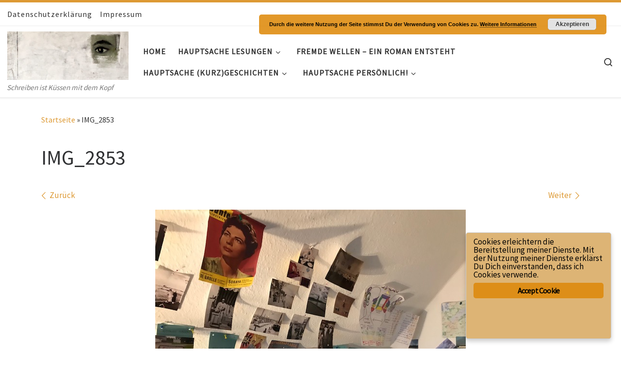

--- FILE ---
content_type: text/html; charset=UTF-8
request_url: https://www.hauptsache-geschichten.com/img_2853
body_size: 18796
content:
<!DOCTYPE html>
<!--[if IE 7]>
<html class="ie ie7" dir="ltr" lang="de"
	prefix="og: https://ogp.me/ns#" >
<![endif]-->
<!--[if IE 8]>
<html class="ie ie8" dir="ltr" lang="de"
	prefix="og: https://ogp.me/ns#" >
<![endif]-->
<!--[if !(IE 7) | !(IE 8)  ]><!-->
<html dir="ltr" lang="de"
	prefix="og: https://ogp.me/ns#"  class="no-js">
<!--<![endif]-->
  <head>
  <meta charset="UTF-8" />
  <meta http-equiv="X-UA-Compatible" content="IE=EDGE" />
  <meta name="viewport" content="width=device-width, initial-scale=1.0" />
  <link rel="profile"  href="https://gmpg.org/xfn/11" />
  <link rel="pingback" href="https://www.hauptsache-geschichten.com/xmlrpc.php" />
<script>(function(html){html.className = html.className.replace(/\bno-js\b/,'js')})(document.documentElement);</script>
<title>IMG_2853 &#8211; Hauptsache- Geschichten</title>

		<!-- All in One SEO 4.3.2 - aioseo.com -->
		<meta name="robots" content="max-image-preview:large" />
		<link rel="canonical" href="https://www.hauptsache-geschichten.com/img_2853" />
		<meta name="generator" content="All in One SEO (AIOSEO) 4.3.2 " />
		<meta property="og:locale" content="de_DE" />
		<meta property="og:site_name" content="Hauptsache- Geschichten | Schreiben ist Küssen mit dem Kopf" />
		<meta property="og:type" content="article" />
		<meta property="og:url" content="https://www.hauptsache-geschichten.com/img_2853" />
		<meta property="article:published_time" content="2020-12-04T10:45:22+00:00" />
		<meta property="article:modified_time" content="2020-12-04T10:45:22+00:00" />
		<meta name="twitter:card" content="summary" />
		<!-- All in One SEO -->

<link rel='dns-prefetch' href='//www.hauptsache-geschichten.com' />
<link rel="alternate" type="application/rss+xml" title="Hauptsache- Geschichten &raquo; Feed" href="https://www.hauptsache-geschichten.com/feed" />
<link rel="alternate" type="application/rss+xml" title="Hauptsache- Geschichten &raquo; Kommentar-Feed" href="https://www.hauptsache-geschichten.com/comments/feed" />
<script>
window._wpemojiSettings = {"baseUrl":"https:\/\/s.w.org\/images\/core\/emoji\/14.0.0\/72x72\/","ext":".png","svgUrl":"https:\/\/s.w.org\/images\/core\/emoji\/14.0.0\/svg\/","svgExt":".svg","source":{"concatemoji":"https:\/\/www.hauptsache-geschichten.com\/wp-includes\/js\/wp-emoji-release.min.js?ver=6.1.9"}};
/*! This file is auto-generated */
!function(e,a,t){var n,r,o,i=a.createElement("canvas"),p=i.getContext&&i.getContext("2d");function s(e,t){var a=String.fromCharCode,e=(p.clearRect(0,0,i.width,i.height),p.fillText(a.apply(this,e),0,0),i.toDataURL());return p.clearRect(0,0,i.width,i.height),p.fillText(a.apply(this,t),0,0),e===i.toDataURL()}function c(e){var t=a.createElement("script");t.src=e,t.defer=t.type="text/javascript",a.getElementsByTagName("head")[0].appendChild(t)}for(o=Array("flag","emoji"),t.supports={everything:!0,everythingExceptFlag:!0},r=0;r<o.length;r++)t.supports[o[r]]=function(e){if(p&&p.fillText)switch(p.textBaseline="top",p.font="600 32px Arial",e){case"flag":return s([127987,65039,8205,9895,65039],[127987,65039,8203,9895,65039])?!1:!s([55356,56826,55356,56819],[55356,56826,8203,55356,56819])&&!s([55356,57332,56128,56423,56128,56418,56128,56421,56128,56430,56128,56423,56128,56447],[55356,57332,8203,56128,56423,8203,56128,56418,8203,56128,56421,8203,56128,56430,8203,56128,56423,8203,56128,56447]);case"emoji":return!s([129777,127995,8205,129778,127999],[129777,127995,8203,129778,127999])}return!1}(o[r]),t.supports.everything=t.supports.everything&&t.supports[o[r]],"flag"!==o[r]&&(t.supports.everythingExceptFlag=t.supports.everythingExceptFlag&&t.supports[o[r]]);t.supports.everythingExceptFlag=t.supports.everythingExceptFlag&&!t.supports.flag,t.DOMReady=!1,t.readyCallback=function(){t.DOMReady=!0},t.supports.everything||(n=function(){t.readyCallback()},a.addEventListener?(a.addEventListener("DOMContentLoaded",n,!1),e.addEventListener("load",n,!1)):(e.attachEvent("onload",n),a.attachEvent("onreadystatechange",function(){"complete"===a.readyState&&t.readyCallback()})),(e=t.source||{}).concatemoji?c(e.concatemoji):e.wpemoji&&e.twemoji&&(c(e.twemoji),c(e.wpemoji)))}(window,document,window._wpemojiSettings);
</script>
<style>
img.wp-smiley,
img.emoji {
	display: inline !important;
	border: none !important;
	box-shadow: none !important;
	height: 1em !important;
	width: 1em !important;
	margin: 0 0.07em !important;
	vertical-align: -0.1em !important;
	background: none !important;
	padding: 0 !important;
}
</style>
	<link rel='stylesheet' id='wp-block-library-css' href='https://www.hauptsache-geschichten.com/wp-includes/css/dist/block-library/style.min.css?ver=6.1.9' media='all' />
<link rel='stylesheet' id='classic-theme-styles-css' href='https://www.hauptsache-geschichten.com/wp-includes/css/classic-themes.min.css?ver=1' media='all' />
<style id='global-styles-inline-css'>
body{--wp--preset--color--black: #000000;--wp--preset--color--cyan-bluish-gray: #abb8c3;--wp--preset--color--white: #ffffff;--wp--preset--color--pale-pink: #f78da7;--wp--preset--color--vivid-red: #cf2e2e;--wp--preset--color--luminous-vivid-orange: #ff6900;--wp--preset--color--luminous-vivid-amber: #fcb900;--wp--preset--color--light-green-cyan: #7bdcb5;--wp--preset--color--vivid-green-cyan: #00d084;--wp--preset--color--pale-cyan-blue: #8ed1fc;--wp--preset--color--vivid-cyan-blue: #0693e3;--wp--preset--color--vivid-purple: #9b51e0;--wp--preset--gradient--vivid-cyan-blue-to-vivid-purple: linear-gradient(135deg,rgba(6,147,227,1) 0%,rgb(155,81,224) 100%);--wp--preset--gradient--light-green-cyan-to-vivid-green-cyan: linear-gradient(135deg,rgb(122,220,180) 0%,rgb(0,208,130) 100%);--wp--preset--gradient--luminous-vivid-amber-to-luminous-vivid-orange: linear-gradient(135deg,rgba(252,185,0,1) 0%,rgba(255,105,0,1) 100%);--wp--preset--gradient--luminous-vivid-orange-to-vivid-red: linear-gradient(135deg,rgba(255,105,0,1) 0%,rgb(207,46,46) 100%);--wp--preset--gradient--very-light-gray-to-cyan-bluish-gray: linear-gradient(135deg,rgb(238,238,238) 0%,rgb(169,184,195) 100%);--wp--preset--gradient--cool-to-warm-spectrum: linear-gradient(135deg,rgb(74,234,220) 0%,rgb(151,120,209) 20%,rgb(207,42,186) 40%,rgb(238,44,130) 60%,rgb(251,105,98) 80%,rgb(254,248,76) 100%);--wp--preset--gradient--blush-light-purple: linear-gradient(135deg,rgb(255,206,236) 0%,rgb(152,150,240) 100%);--wp--preset--gradient--blush-bordeaux: linear-gradient(135deg,rgb(254,205,165) 0%,rgb(254,45,45) 50%,rgb(107,0,62) 100%);--wp--preset--gradient--luminous-dusk: linear-gradient(135deg,rgb(255,203,112) 0%,rgb(199,81,192) 50%,rgb(65,88,208) 100%);--wp--preset--gradient--pale-ocean: linear-gradient(135deg,rgb(255,245,203) 0%,rgb(182,227,212) 50%,rgb(51,167,181) 100%);--wp--preset--gradient--electric-grass: linear-gradient(135deg,rgb(202,248,128) 0%,rgb(113,206,126) 100%);--wp--preset--gradient--midnight: linear-gradient(135deg,rgb(2,3,129) 0%,rgb(40,116,252) 100%);--wp--preset--duotone--dark-grayscale: url('#wp-duotone-dark-grayscale');--wp--preset--duotone--grayscale: url('#wp-duotone-grayscale');--wp--preset--duotone--purple-yellow: url('#wp-duotone-purple-yellow');--wp--preset--duotone--blue-red: url('#wp-duotone-blue-red');--wp--preset--duotone--midnight: url('#wp-duotone-midnight');--wp--preset--duotone--magenta-yellow: url('#wp-duotone-magenta-yellow');--wp--preset--duotone--purple-green: url('#wp-duotone-purple-green');--wp--preset--duotone--blue-orange: url('#wp-duotone-blue-orange');--wp--preset--font-size--small: 13px;--wp--preset--font-size--medium: 20px;--wp--preset--font-size--large: 36px;--wp--preset--font-size--x-large: 42px;--wp--preset--spacing--20: 0.44rem;--wp--preset--spacing--30: 0.67rem;--wp--preset--spacing--40: 1rem;--wp--preset--spacing--50: 1.5rem;--wp--preset--spacing--60: 2.25rem;--wp--preset--spacing--70: 3.38rem;--wp--preset--spacing--80: 5.06rem;}:where(.is-layout-flex){gap: 0.5em;}body .is-layout-flow > .alignleft{float: left;margin-inline-start: 0;margin-inline-end: 2em;}body .is-layout-flow > .alignright{float: right;margin-inline-start: 2em;margin-inline-end: 0;}body .is-layout-flow > .aligncenter{margin-left: auto !important;margin-right: auto !important;}body .is-layout-constrained > .alignleft{float: left;margin-inline-start: 0;margin-inline-end: 2em;}body .is-layout-constrained > .alignright{float: right;margin-inline-start: 2em;margin-inline-end: 0;}body .is-layout-constrained > .aligncenter{margin-left: auto !important;margin-right: auto !important;}body .is-layout-constrained > :where(:not(.alignleft):not(.alignright):not(.alignfull)){max-width: var(--wp--style--global--content-size);margin-left: auto !important;margin-right: auto !important;}body .is-layout-constrained > .alignwide{max-width: var(--wp--style--global--wide-size);}body .is-layout-flex{display: flex;}body .is-layout-flex{flex-wrap: wrap;align-items: center;}body .is-layout-flex > *{margin: 0;}:where(.wp-block-columns.is-layout-flex){gap: 2em;}.has-black-color{color: var(--wp--preset--color--black) !important;}.has-cyan-bluish-gray-color{color: var(--wp--preset--color--cyan-bluish-gray) !important;}.has-white-color{color: var(--wp--preset--color--white) !important;}.has-pale-pink-color{color: var(--wp--preset--color--pale-pink) !important;}.has-vivid-red-color{color: var(--wp--preset--color--vivid-red) !important;}.has-luminous-vivid-orange-color{color: var(--wp--preset--color--luminous-vivid-orange) !important;}.has-luminous-vivid-amber-color{color: var(--wp--preset--color--luminous-vivid-amber) !important;}.has-light-green-cyan-color{color: var(--wp--preset--color--light-green-cyan) !important;}.has-vivid-green-cyan-color{color: var(--wp--preset--color--vivid-green-cyan) !important;}.has-pale-cyan-blue-color{color: var(--wp--preset--color--pale-cyan-blue) !important;}.has-vivid-cyan-blue-color{color: var(--wp--preset--color--vivid-cyan-blue) !important;}.has-vivid-purple-color{color: var(--wp--preset--color--vivid-purple) !important;}.has-black-background-color{background-color: var(--wp--preset--color--black) !important;}.has-cyan-bluish-gray-background-color{background-color: var(--wp--preset--color--cyan-bluish-gray) !important;}.has-white-background-color{background-color: var(--wp--preset--color--white) !important;}.has-pale-pink-background-color{background-color: var(--wp--preset--color--pale-pink) !important;}.has-vivid-red-background-color{background-color: var(--wp--preset--color--vivid-red) !important;}.has-luminous-vivid-orange-background-color{background-color: var(--wp--preset--color--luminous-vivid-orange) !important;}.has-luminous-vivid-amber-background-color{background-color: var(--wp--preset--color--luminous-vivid-amber) !important;}.has-light-green-cyan-background-color{background-color: var(--wp--preset--color--light-green-cyan) !important;}.has-vivid-green-cyan-background-color{background-color: var(--wp--preset--color--vivid-green-cyan) !important;}.has-pale-cyan-blue-background-color{background-color: var(--wp--preset--color--pale-cyan-blue) !important;}.has-vivid-cyan-blue-background-color{background-color: var(--wp--preset--color--vivid-cyan-blue) !important;}.has-vivid-purple-background-color{background-color: var(--wp--preset--color--vivid-purple) !important;}.has-black-border-color{border-color: var(--wp--preset--color--black) !important;}.has-cyan-bluish-gray-border-color{border-color: var(--wp--preset--color--cyan-bluish-gray) !important;}.has-white-border-color{border-color: var(--wp--preset--color--white) !important;}.has-pale-pink-border-color{border-color: var(--wp--preset--color--pale-pink) !important;}.has-vivid-red-border-color{border-color: var(--wp--preset--color--vivid-red) !important;}.has-luminous-vivid-orange-border-color{border-color: var(--wp--preset--color--luminous-vivid-orange) !important;}.has-luminous-vivid-amber-border-color{border-color: var(--wp--preset--color--luminous-vivid-amber) !important;}.has-light-green-cyan-border-color{border-color: var(--wp--preset--color--light-green-cyan) !important;}.has-vivid-green-cyan-border-color{border-color: var(--wp--preset--color--vivid-green-cyan) !important;}.has-pale-cyan-blue-border-color{border-color: var(--wp--preset--color--pale-cyan-blue) !important;}.has-vivid-cyan-blue-border-color{border-color: var(--wp--preset--color--vivid-cyan-blue) !important;}.has-vivid-purple-border-color{border-color: var(--wp--preset--color--vivid-purple) !important;}.has-vivid-cyan-blue-to-vivid-purple-gradient-background{background: var(--wp--preset--gradient--vivid-cyan-blue-to-vivid-purple) !important;}.has-light-green-cyan-to-vivid-green-cyan-gradient-background{background: var(--wp--preset--gradient--light-green-cyan-to-vivid-green-cyan) !important;}.has-luminous-vivid-amber-to-luminous-vivid-orange-gradient-background{background: var(--wp--preset--gradient--luminous-vivid-amber-to-luminous-vivid-orange) !important;}.has-luminous-vivid-orange-to-vivid-red-gradient-background{background: var(--wp--preset--gradient--luminous-vivid-orange-to-vivid-red) !important;}.has-very-light-gray-to-cyan-bluish-gray-gradient-background{background: var(--wp--preset--gradient--very-light-gray-to-cyan-bluish-gray) !important;}.has-cool-to-warm-spectrum-gradient-background{background: var(--wp--preset--gradient--cool-to-warm-spectrum) !important;}.has-blush-light-purple-gradient-background{background: var(--wp--preset--gradient--blush-light-purple) !important;}.has-blush-bordeaux-gradient-background{background: var(--wp--preset--gradient--blush-bordeaux) !important;}.has-luminous-dusk-gradient-background{background: var(--wp--preset--gradient--luminous-dusk) !important;}.has-pale-ocean-gradient-background{background: var(--wp--preset--gradient--pale-ocean) !important;}.has-electric-grass-gradient-background{background: var(--wp--preset--gradient--electric-grass) !important;}.has-midnight-gradient-background{background: var(--wp--preset--gradient--midnight) !important;}.has-small-font-size{font-size: var(--wp--preset--font-size--small) !important;}.has-medium-font-size{font-size: var(--wp--preset--font-size--medium) !important;}.has-large-font-size{font-size: var(--wp--preset--font-size--large) !important;}.has-x-large-font-size{font-size: var(--wp--preset--font-size--x-large) !important;}
.wp-block-navigation a:where(:not(.wp-element-button)){color: inherit;}
:where(.wp-block-columns.is-layout-flex){gap: 2em;}
.wp-block-pullquote{font-size: 1.5em;line-height: 1.6;}
</style>
<link rel='stylesheet' id='ginger-style-dialog-css' href='https://www.hauptsache-geschichten.com/wp-content/plugins/ginger/front/css/cookies-enabler-dialog.css?ver=6.1.9' media='all' />
<link rel='stylesheet' id='customizr-main-css' href='https://www.hauptsache-geschichten.com/wp-content/themes/customizr/assets/front/css/style.min.css?ver=4.4.21' media='all' />
<style id='customizr-main-inline-css'>
::-moz-selection{background-color:#dd9933}::selection{background-color:#dd9933}a,.btn-skin:active,.btn-skin:focus,.btn-skin:hover,.btn-skin.inverted,.grid-container__classic .post-type__icon,.post-type__icon:hover .icn-format,.grid-container__classic .post-type__icon:hover .icn-format,[class*='grid-container__'] .entry-title a.czr-title:hover,input[type=checkbox]:checked::before{color:#dd9933}.czr-css-loader > div ,.btn-skin,.btn-skin:active,.btn-skin:focus,.btn-skin:hover,.btn-skin-h-dark,.btn-skin-h-dark.inverted:active,.btn-skin-h-dark.inverted:focus,.btn-skin-h-dark.inverted:hover{border-color:#dd9933}.tc-header.border-top{border-top-color:#dd9933}[class*='grid-container__'] .entry-title a:hover::after,.grid-container__classic .post-type__icon,.btn-skin,.btn-skin.inverted:active,.btn-skin.inverted:focus,.btn-skin.inverted:hover,.btn-skin-h-dark,.btn-skin-h-dark.inverted:active,.btn-skin-h-dark.inverted:focus,.btn-skin-h-dark.inverted:hover,.sidebar .widget-title::after,input[type=radio]:checked::before{background-color:#dd9933}.btn-skin-light:active,.btn-skin-light:focus,.btn-skin-light:hover,.btn-skin-light.inverted{color:#e8ba75}input:not([type='submit']):not([type='button']):not([type='number']):not([type='checkbox']):not([type='radio']):focus,textarea:focus,.btn-skin-light,.btn-skin-light.inverted,.btn-skin-light:active,.btn-skin-light:focus,.btn-skin-light:hover,.btn-skin-light.inverted:active,.btn-skin-light.inverted:focus,.btn-skin-light.inverted:hover{border-color:#e8ba75}.btn-skin-light,.btn-skin-light.inverted:active,.btn-skin-light.inverted:focus,.btn-skin-light.inverted:hover{background-color:#e8ba75}.btn-skin-lightest:active,.btn-skin-lightest:focus,.btn-skin-lightest:hover,.btn-skin-lightest.inverted{color:#ecc58a}.btn-skin-lightest,.btn-skin-lightest.inverted,.btn-skin-lightest:active,.btn-skin-lightest:focus,.btn-skin-lightest:hover,.btn-skin-lightest.inverted:active,.btn-skin-lightest.inverted:focus,.btn-skin-lightest.inverted:hover{border-color:#ecc58a}.btn-skin-lightest,.btn-skin-lightest.inverted:active,.btn-skin-lightest.inverted:focus,.btn-skin-lightest.inverted:hover{background-color:#ecc58a}.pagination,a:hover,a:focus,a:active,.btn-skin-dark:active,.btn-skin-dark:focus,.btn-skin-dark:hover,.btn-skin-dark.inverted,.btn-skin-dark-oh:active,.btn-skin-dark-oh:focus,.btn-skin-dark-oh:hover,.post-info a:not(.btn):hover,.grid-container__classic .post-type__icon .icn-format,[class*='grid-container__'] .hover .entry-title a,.widget-area a:not(.btn):hover,a.czr-format-link:hover,.format-link.hover a.czr-format-link,button[type=submit]:hover,button[type=submit]:active,button[type=submit]:focus,input[type=submit]:hover,input[type=submit]:active,input[type=submit]:focus,.tabs .nav-link:hover,.tabs .nav-link.active,.tabs .nav-link.active:hover,.tabs .nav-link.active:focus{color:#b5781e}.grid-container__classic.tc-grid-border .grid__item,.btn-skin-dark,.btn-skin-dark.inverted,button[type=submit],input[type=submit],.btn-skin-dark:active,.btn-skin-dark:focus,.btn-skin-dark:hover,.btn-skin-dark.inverted:active,.btn-skin-dark.inverted:focus,.btn-skin-dark.inverted:hover,.btn-skin-h-dark:active,.btn-skin-h-dark:focus,.btn-skin-h-dark:hover,.btn-skin-h-dark.inverted,.btn-skin-h-dark.inverted,.btn-skin-h-dark.inverted,.btn-skin-dark-oh:active,.btn-skin-dark-oh:focus,.btn-skin-dark-oh:hover,.btn-skin-dark-oh.inverted:active,.btn-skin-dark-oh.inverted:focus,.btn-skin-dark-oh.inverted:hover,button[type=submit]:hover,button[type=submit]:active,button[type=submit]:focus,input[type=submit]:hover,input[type=submit]:active,input[type=submit]:focus{border-color:#b5781e}.btn-skin-dark,.btn-skin-dark.inverted:active,.btn-skin-dark.inverted:focus,.btn-skin-dark.inverted:hover,.btn-skin-h-dark:active,.btn-skin-h-dark:focus,.btn-skin-h-dark:hover,.btn-skin-h-dark.inverted,.btn-skin-h-dark.inverted,.btn-skin-h-dark.inverted,.btn-skin-dark-oh.inverted:active,.btn-skin-dark-oh.inverted:focus,.btn-skin-dark-oh.inverted:hover,.grid-container__classic .post-type__icon:hover,button[type=submit],input[type=submit],.czr-link-hover-underline .widgets-list-layout-links a:not(.btn)::before,.czr-link-hover-underline .widget_archive a:not(.btn)::before,.czr-link-hover-underline .widget_nav_menu a:not(.btn)::before,.czr-link-hover-underline .widget_rss ul a:not(.btn)::before,.czr-link-hover-underline .widget_recent_entries a:not(.btn)::before,.czr-link-hover-underline .widget_categories a:not(.btn)::before,.czr-link-hover-underline .widget_meta a:not(.btn)::before,.czr-link-hover-underline .widget_recent_comments a:not(.btn)::before,.czr-link-hover-underline .widget_pages a:not(.btn)::before,.czr-link-hover-underline .widget_calendar a:not(.btn)::before,[class*='grid-container__'] .hover .entry-title a::after,a.czr-format-link::before,.comment-author a::before,.comment-link::before,.tabs .nav-link.active::before{background-color:#b5781e}.btn-skin-dark-shaded:active,.btn-skin-dark-shaded:focus,.btn-skin-dark-shaded:hover,.btn-skin-dark-shaded.inverted{background-color:rgba(181,120,30,0.2)}.btn-skin-dark-shaded,.btn-skin-dark-shaded.inverted:active,.btn-skin-dark-shaded.inverted:focus,.btn-skin-dark-shaded.inverted:hover{background-color:rgba(181,120,30,0.8)}
              body {
                font-size : 1.06rem;
                line-height : 1.5em;
              }

.tc-header.border-top { border-top-width: 5px; border-top-style: solid }
#czr-push-footer { display: none; visibility: hidden; }
        .czr-sticky-footer #czr-push-footer.sticky-footer-enabled { display: block; }
        
</style>
<script src='https://www.hauptsache-geschichten.com/wp-content/plugins/ginger/addon/analytics/gingeranalytics.min.js?ver=6.1.9' id='ginger-analytics_script-js'></script>
<script src='https://www.hauptsache-geschichten.com/wp-content/plugins/ginger/front/js/cookies-enabler.min.js?ver=6.1.9' id='ginger-cookies-enabler-js'></script>
<script id="nb-jquery" src='https://www.hauptsache-geschichten.com/wp-includes/js/jquery/jquery.min.js?ver=3.6.1' id='jquery-core-js'></script>
<script src='https://www.hauptsache-geschichten.com/wp-includes/js/jquery/jquery-migrate.min.js?ver=3.3.2' id='jquery-migrate-js'></script>
<script src='https://www.hauptsache-geschichten.com/wp-content/themes/customizr/assets/front/js/libs/modernizr.min.js?ver=4.4.21' id='modernizr-js'></script>
<script src='https://www.hauptsache-geschichten.com/wp-includes/js/underscore.min.js?ver=1.13.4' id='underscore-js'></script>
<script id='tc-scripts-js-extra'>
var CZRParams = {"assetsPath":"https:\/\/www.hauptsache-geschichten.com\/wp-content\/themes\/customizr\/assets\/front\/","mainScriptUrl":"https:\/\/www.hauptsache-geschichten.com\/wp-content\/themes\/customizr\/assets\/front\/js\/tc-scripts.min.js?4.4.21","deferFontAwesome":"1","fontAwesomeUrl":"https:\/\/www.hauptsache-geschichten.com\/wp-content\/themes\/customizr\/assets\/shared\/fonts\/fa\/css\/fontawesome-all.min.css?4.4.21","_disabled":[],"centerSliderImg":"1","isLightBoxEnabled":"1","SmoothScroll":{"Enabled":true,"Options":{"touchpadSupport":false}},"isAnchorScrollEnabled":"1","anchorSmoothScrollExclude":{"simple":["[class*=edd]",".carousel-control","[data-toggle=\"modal\"]","[data-toggle=\"dropdown\"]","[data-toggle=\"czr-dropdown\"]","[data-toggle=\"tooltip\"]","[data-toggle=\"popover\"]","[data-toggle=\"collapse\"]","[data-toggle=\"czr-collapse\"]","[data-toggle=\"tab\"]","[data-toggle=\"pill\"]","[data-toggle=\"czr-pill\"]","[class*=upme]","[class*=um-]"],"deep":{"classes":[],"ids":[]}},"timerOnScrollAllBrowsers":"1","centerAllImg":"1","HasComments":"","LoadModernizr":"1","stickyHeader":"","extLinksStyle":"","extLinksTargetExt":"","extLinksSkipSelectors":{"classes":["btn","button"],"ids":[]},"dropcapEnabled":"","dropcapWhere":{"post":"","page":""},"dropcapMinWords":"","dropcapSkipSelectors":{"tags":["IMG","IFRAME","H1","H2","H3","H4","H5","H6","BLOCKQUOTE","UL","OL"],"classes":["btn"],"id":[]},"imgSmartLoadEnabled":"","imgSmartLoadOpts":{"parentSelectors":["[class*=grid-container], .article-container",".__before_main_wrapper",".widget-front",".post-related-articles",".tc-singular-thumbnail-wrapper",".sek-module-inner"],"opts":{"excludeImg":[".tc-holder-img"]}},"imgSmartLoadsForSliders":"","pluginCompats":[],"isWPMobile":"","menuStickyUserSettings":{"desktop":"no_stick","mobile":"stick_always"},"adminAjaxUrl":"https:\/\/www.hauptsache-geschichten.com\/wp-admin\/admin-ajax.php","ajaxUrl":"https:\/\/www.hauptsache-geschichten.com\/?czrajax=1","frontNonce":{"id":"CZRFrontNonce","handle":"88bc2f857b"},"isDevMode":"","isModernStyle":"1","i18n":{"Permanently dismiss":"Dauerhaft ausblenden"},"frontNotifications":{"welcome":{"enabled":false,"content":"","dismissAction":"dismiss_welcome_note_front"}},"preloadGfonts":"1","googleFonts":"Source+Sans+Pro","version":"4.4.21"};
</script>
<script src='https://www.hauptsache-geschichten.com/wp-content/themes/customizr/assets/front/js/tc-scripts.min.js?ver=4.4.21' id='tc-scripts-js' defer></script>
<link rel="https://api.w.org/" href="https://www.hauptsache-geschichten.com/wp-json/" /><link rel="alternate" type="application/json" href="https://www.hauptsache-geschichten.com/wp-json/wp/v2/media/613" /><link rel="EditURI" type="application/rsd+xml" title="RSD" href="https://www.hauptsache-geschichten.com/xmlrpc.php?rsd" />
<link rel="wlwmanifest" type="application/wlwmanifest+xml" href="https://www.hauptsache-geschichten.com/wp-includes/wlwmanifest.xml" />
<meta name="generator" content="WordPress 6.1.9" />
<link rel='shortlink' href='https://www.hauptsache-geschichten.com/?p=613' />
<link rel="alternate" type="application/json+oembed" href="https://www.hauptsache-geschichten.com/wp-json/oembed/1.0/embed?url=https%3A%2F%2Fwww.hauptsache-geschichten.com%2Fimg_2853" />
<link rel="alternate" type="text/xml+oembed" href="https://www.hauptsache-geschichten.com/wp-json/oembed/1.0/embed?url=https%3A%2F%2Fwww.hauptsache-geschichten.com%2Fimg_2853&#038;format=xml" />
            <script type="text/javascript">
        var ginger_logger = "Y";
        var ginger_logger_url = "https://www.hauptsache-geschichten.com";
        var current_url = "https://www.hauptsache-geschichten.com/img_2853";

        function gingerAjaxLogTime(status) {
            var xmlHttp = new XMLHttpRequest();
            var parameters = "ginger_action=time";
            var url= ginger_logger_url + "?" + parameters;
            xmlHttp.open("GET", url, true);

            //Black magic paragraph
            xmlHttp.setRequestHeader("Content-type", "application/x-www-form-urlencoded");

            xmlHttp.onreadystatechange = function() {
                if(xmlHttp.readyState == 4 && xmlHttp.status == 200) {
                    var time = xmlHttp.responseText;
                    gingerAjaxLogger(time, status);
                }
            }

            xmlHttp.send(parameters);
        }

        function gingerAjaxLogger(ginger_logtime, status) {
            console.log(ginger_logtime);
            var xmlHttp = new XMLHttpRequest();
            var parameters = "ginger_action=log&time=" + ginger_logtime + "&url=" + current_url + "&status=" + status;
            var url= ginger_logger_url + "?" + parameters;
            //console.log(url);
            xmlHttp.open("GET", url, true);

            //Black magic paragraph
            xmlHttp.setRequestHeader("Content-type", "application/x-www-form-urlencoded");

            xmlHttp.send(parameters);
        }

    </script>
            <style>
            .ginger_container.dark {
             background-color: #ddb475;
             color: #000000;
                        }

                        a.ginger_btn.ginger-accept, a.ginger_btn.ginger-disable, .ginger_btn {
                background: #dd8e18 !important;
            }

            a.ginger_btn.ginger-accept:hover, a.ginger_btn.ginger-disable:hover, .ginger_btn {
                background: #dd8e18 !important;
            }

                                    a.ginger_btn {
                color: #000000 !important;
            }

                                    .ginger_container.dark a {
             color: #dd3333;
                        }

                                </style>
                  <link rel="preload" as="font" type="font/woff2" href="https://www.hauptsache-geschichten.com/wp-content/themes/customizr/assets/shared/fonts/customizr/customizr.woff2?128396981" crossorigin="anonymous"/>
            <style>.recentcomments a{display:inline !important;padding:0 !important;margin:0 !important;}</style><link rel="icon" href="https://www.hauptsache-geschichten.com/wp-content/uploads/2017/07/cropped-Auge-150x150.jpg" sizes="32x32" />
<link rel="icon" href="https://www.hauptsache-geschichten.com/wp-content/uploads/2017/07/cropped-Auge-300x300.jpg" sizes="192x192" />
<link rel="apple-touch-icon" href="https://www.hauptsache-geschichten.com/wp-content/uploads/2017/07/cropped-Auge-300x300.jpg" />
<meta name="msapplication-TileImage" content="https://www.hauptsache-geschichten.com/wp-content/uploads/2017/07/cropped-Auge-300x300.jpg" />
</head>

  <body class="nb-3-3-2 nimble-no-local-data-skp__post_attachment_613 nimble-no-group-site-tmpl-skp__all_attachment attachment attachment-template-default single single-attachment postid-613 attachmentid-613 attachment-jpeg wp-embed-responsive sek-hide-rc-badge czr-link-hover-underline-off header-skin-light footer-skin-dark czr-no-sidebar tc-center-images czr-full-layout customizr-4-4-21 czr-sticky-footer">
    <svg xmlns="http://www.w3.org/2000/svg" viewBox="0 0 0 0" width="0" height="0" focusable="false" role="none" style="visibility: hidden; position: absolute; left: -9999px; overflow: hidden;" ><defs><filter id="wp-duotone-dark-grayscale"><feColorMatrix color-interpolation-filters="sRGB" type="matrix" values=" .299 .587 .114 0 0 .299 .587 .114 0 0 .299 .587 .114 0 0 .299 .587 .114 0 0 " /><feComponentTransfer color-interpolation-filters="sRGB" ><feFuncR type="table" tableValues="0 0.49803921568627" /><feFuncG type="table" tableValues="0 0.49803921568627" /><feFuncB type="table" tableValues="0 0.49803921568627" /><feFuncA type="table" tableValues="1 1" /></feComponentTransfer><feComposite in2="SourceGraphic" operator="in" /></filter></defs></svg><svg xmlns="http://www.w3.org/2000/svg" viewBox="0 0 0 0" width="0" height="0" focusable="false" role="none" style="visibility: hidden; position: absolute; left: -9999px; overflow: hidden;" ><defs><filter id="wp-duotone-grayscale"><feColorMatrix color-interpolation-filters="sRGB" type="matrix" values=" .299 .587 .114 0 0 .299 .587 .114 0 0 .299 .587 .114 0 0 .299 .587 .114 0 0 " /><feComponentTransfer color-interpolation-filters="sRGB" ><feFuncR type="table" tableValues="0 1" /><feFuncG type="table" tableValues="0 1" /><feFuncB type="table" tableValues="0 1" /><feFuncA type="table" tableValues="1 1" /></feComponentTransfer><feComposite in2="SourceGraphic" operator="in" /></filter></defs></svg><svg xmlns="http://www.w3.org/2000/svg" viewBox="0 0 0 0" width="0" height="0" focusable="false" role="none" style="visibility: hidden; position: absolute; left: -9999px; overflow: hidden;" ><defs><filter id="wp-duotone-purple-yellow"><feColorMatrix color-interpolation-filters="sRGB" type="matrix" values=" .299 .587 .114 0 0 .299 .587 .114 0 0 .299 .587 .114 0 0 .299 .587 .114 0 0 " /><feComponentTransfer color-interpolation-filters="sRGB" ><feFuncR type="table" tableValues="0.54901960784314 0.98823529411765" /><feFuncG type="table" tableValues="0 1" /><feFuncB type="table" tableValues="0.71764705882353 0.25490196078431" /><feFuncA type="table" tableValues="1 1" /></feComponentTransfer><feComposite in2="SourceGraphic" operator="in" /></filter></defs></svg><svg xmlns="http://www.w3.org/2000/svg" viewBox="0 0 0 0" width="0" height="0" focusable="false" role="none" style="visibility: hidden; position: absolute; left: -9999px; overflow: hidden;" ><defs><filter id="wp-duotone-blue-red"><feColorMatrix color-interpolation-filters="sRGB" type="matrix" values=" .299 .587 .114 0 0 .299 .587 .114 0 0 .299 .587 .114 0 0 .299 .587 .114 0 0 " /><feComponentTransfer color-interpolation-filters="sRGB" ><feFuncR type="table" tableValues="0 1" /><feFuncG type="table" tableValues="0 0.27843137254902" /><feFuncB type="table" tableValues="0.5921568627451 0.27843137254902" /><feFuncA type="table" tableValues="1 1" /></feComponentTransfer><feComposite in2="SourceGraphic" operator="in" /></filter></defs></svg><svg xmlns="http://www.w3.org/2000/svg" viewBox="0 0 0 0" width="0" height="0" focusable="false" role="none" style="visibility: hidden; position: absolute; left: -9999px; overflow: hidden;" ><defs><filter id="wp-duotone-midnight"><feColorMatrix color-interpolation-filters="sRGB" type="matrix" values=" .299 .587 .114 0 0 .299 .587 .114 0 0 .299 .587 .114 0 0 .299 .587 .114 0 0 " /><feComponentTransfer color-interpolation-filters="sRGB" ><feFuncR type="table" tableValues="0 0" /><feFuncG type="table" tableValues="0 0.64705882352941" /><feFuncB type="table" tableValues="0 1" /><feFuncA type="table" tableValues="1 1" /></feComponentTransfer><feComposite in2="SourceGraphic" operator="in" /></filter></defs></svg><svg xmlns="http://www.w3.org/2000/svg" viewBox="0 0 0 0" width="0" height="0" focusable="false" role="none" style="visibility: hidden; position: absolute; left: -9999px; overflow: hidden;" ><defs><filter id="wp-duotone-magenta-yellow"><feColorMatrix color-interpolation-filters="sRGB" type="matrix" values=" .299 .587 .114 0 0 .299 .587 .114 0 0 .299 .587 .114 0 0 .299 .587 .114 0 0 " /><feComponentTransfer color-interpolation-filters="sRGB" ><feFuncR type="table" tableValues="0.78039215686275 1" /><feFuncG type="table" tableValues="0 0.94901960784314" /><feFuncB type="table" tableValues="0.35294117647059 0.47058823529412" /><feFuncA type="table" tableValues="1 1" /></feComponentTransfer><feComposite in2="SourceGraphic" operator="in" /></filter></defs></svg><svg xmlns="http://www.w3.org/2000/svg" viewBox="0 0 0 0" width="0" height="0" focusable="false" role="none" style="visibility: hidden; position: absolute; left: -9999px; overflow: hidden;" ><defs><filter id="wp-duotone-purple-green"><feColorMatrix color-interpolation-filters="sRGB" type="matrix" values=" .299 .587 .114 0 0 .299 .587 .114 0 0 .299 .587 .114 0 0 .299 .587 .114 0 0 " /><feComponentTransfer color-interpolation-filters="sRGB" ><feFuncR type="table" tableValues="0.65098039215686 0.40392156862745" /><feFuncG type="table" tableValues="0 1" /><feFuncB type="table" tableValues="0.44705882352941 0.4" /><feFuncA type="table" tableValues="1 1" /></feComponentTransfer><feComposite in2="SourceGraphic" operator="in" /></filter></defs></svg><svg xmlns="http://www.w3.org/2000/svg" viewBox="0 0 0 0" width="0" height="0" focusable="false" role="none" style="visibility: hidden; position: absolute; left: -9999px; overflow: hidden;" ><defs><filter id="wp-duotone-blue-orange"><feColorMatrix color-interpolation-filters="sRGB" type="matrix" values=" .299 .587 .114 0 0 .299 .587 .114 0 0 .299 .587 .114 0 0 .299 .587 .114 0 0 " /><feComponentTransfer color-interpolation-filters="sRGB" ><feFuncR type="table" tableValues="0.098039215686275 1" /><feFuncG type="table" tableValues="0 0.66274509803922" /><feFuncB type="table" tableValues="0.84705882352941 0.41960784313725" /><feFuncA type="table" tableValues="1 1" /></feComponentTransfer><feComposite in2="SourceGraphic" operator="in" /></filter></defs></svg>      <a class="screen-reader-text skip-link" href="#content">Zum Inhalt springen</a>
    
    
    <div id="tc-page-wrap" class="">

      <header class="tpnav-header__header tc-header sl-logo_left sticky-transparent border-top czr-submenu-fade czr-submenu-move" >
    <div class="topbar-navbar__wrapper " >
  <div class="container-fluid">
        <div class="row flex-row flex-lg-nowrap justify-content-start justify-content-lg-end align-items-center topbar-navbar__row">
                    <div class="topbar-nav__container col col-auto d-none d-lg-flex">
          <nav id="topbar-nav" class="topbar-nav__nav">
            <div class="nav__menu-wrapper topbar-nav__menu-wrapper czr-open-on-hover" >
<ul id="topbar-menu" class="topbar-nav__menu regular-nav nav__menu nav"><li id="menu-item-230" class="menu-item menu-item-type-post_type menu-item-object-page menu-item-privacy-policy menu-item-230"><a href="https://www.hauptsache-geschichten.com/datenschutzerklaerung" class="nav__link"><span class="nav__title">Datenschutzerklärung</span></a></li>
<li id="menu-item-231" class="menu-item menu-item-type-post_type menu-item-object-page menu-item-231"><a href="https://www.hauptsache-geschichten.com/impressum" class="nav__link"><span class="nav__title">Impressum</span></a></li>
</ul></div>          </nav>
        </div>
                          <div class="topbar-nav__socials social-links col col-auto d-none d-lg-block">
          <ul class="socials " >
  </ul>
        </div>
                </div>
      </div>
</div>    <div class="primary-navbar__wrapper d-none d-lg-block has-horizontal-menu" >
  <div class="container-fluid">
    <div class="row align-items-center flex-row primary-navbar__row">
      <div class="branding__container col col-auto" >
  <div class="branding align-items-center flex-column ">
    <div class="branding-row d-flex flex-row align-items-center align-self-start">
      <div class="navbar-brand col-auto " >
  <a class="navbar-brand-sitelogo" href="https://www.hauptsache-geschichten.com/"  aria-label="Hauptsache- Geschichten | Schreiben ist Küssen mit dem Kopf" >
    <img src="https://www.hauptsache-geschichten.com/wp-content/uploads/2017/07/cropped-Auge1-Kopie.jpg" alt="Zurück zur Startseite" class="" width="640" height="256" style="max-width:250px;max-height:100px">  </a>
</div>
      </div>
    <span class="header-tagline " >
  Schreiben ist Küssen mit dem Kopf</span>

  </div>
</div>
      <div class="primary-nav__container justify-content-lg-around col col-lg-auto flex-lg-column" >
  <div class="primary-nav__wrapper flex-lg-row align-items-center justify-content-end">
              <nav class="primary-nav__nav col" id="primary-nav">
          <div class="nav__menu-wrapper primary-nav__menu-wrapper justify-content-end czr-open-on-hover" >
<ul id="main-menu" class="primary-nav__menu regular-nav nav__menu nav"><li id="menu-item-82" class="menu-item menu-item-type-post_type menu-item-object-page menu-item-home menu-item-82"><a href="https://www.hauptsache-geschichten.com/" class="nav__link"><span class="nav__title">HOME</span></a></li>
<li id="menu-item-468" class="menu-item menu-item-type-post_type menu-item-object-page menu-item-has-children czr-dropdown menu-item-468"><a data-toggle="czr-dropdown" aria-haspopup="true" aria-expanded="false" href="https://www.hauptsache-geschichten.com/lesungen" class="nav__link"><span class="nav__title">Hauptsache Lesungen</span><span class="caret__dropdown-toggler"><i class="icn-down-small"></i></span></a>
<ul class="dropdown-menu czr-dropdown-menu">
	<li id="menu-item-1177" class="menu-item menu-item-type-post_type menu-item-object-page dropdown-item menu-item-1177"><a href="https://www.hauptsache-geschichten.com/lesung-von-forum-wort-im-haus-der-sinne-berlin" class="nav__link"><span class="nav__title">Lesung von Forum Wort im Haus der Sinne, Berlin</span></a></li>
	<li id="menu-item-906" class="menu-item menu-item-type-post_type menu-item-object-page dropdown-item menu-item-906"><a href="https://www.hauptsache-geschichten.com/onlinelesung-hundherum-heldenhaft" class="nav__link"><span class="nav__title">Onlinelesung „Hundherum Heldenhaft“</span></a></li>
	<li id="menu-item-1253" class="menu-item menu-item-type-post_type menu-item-object-page dropdown-item menu-item-1253"><a href="https://www.hauptsache-geschichten.com/original-ausgabe-lesungsreihe-in-der-brotfabrik-berlin" class="nav__link"><span class="nav__title">Original Ausgabe – Lesungsreihe in der Brotfabrik Berlin</span></a></li>
	<li id="menu-item-1243" class="menu-item menu-item-type-post_type menu-item-object-page dropdown-item menu-item-1243"><a href="https://www.hauptsache-geschichten.com/wortart-literaturfestival-2022-in-der-fischhalle-hamburg-harburg" class="nav__link"><span class="nav__title">Wortart Literaturfestival 2022 in der Fischhalle Hamburg-Harburg</span></a></li>
	<li id="menu-item-893" class="menu-item menu-item-type-post_type menu-item-object-page dropdown-item menu-item-893"><a href="https://www.hauptsache-geschichten.com/litfest-homochrom-filmforum-nrw-koeln" class="nav__link"><span class="nav__title">Litfest Homochrom Filmforum NRW, Köln</span></a></li>
	<li id="menu-item-1052" class="menu-item menu-item-type-post_type menu-item-object-page dropdown-item menu-item-1052"><a href="https://www.hauptsache-geschichten.com/laszlo-hartmann-beim-liftest-homochrom-2021-in-koeln" class="nav__link"><span class="nav__title">Laszlo Hartmann  beim Liftest Homochrom 2021 in Köln</span></a></li>
	<li id="menu-item-911" class="menu-item menu-item-type-post_type menu-item-object-page dropdown-item menu-item-911"><a href="https://www.hauptsache-geschichten.com/laszlo-hartmann-liest-meermaedchenliebe" class="nav__link"><span class="nav__title">Laszlo Hartmann liest „Meermädchenliebe“</span></a></li>
	<li id="menu-item-1062" class="menu-item menu-item-type-post_type menu-item-object-page dropdown-item menu-item-1062"><a href="https://www.hauptsache-geschichten.com/literatur-zwischen-den-hasenmit-laszlo-hartmann" class="nav__link"><span class="nav__title">„Literatur zwischen den Hasen“mit Laszlo Hartmann</span></a></li>
	<li id="menu-item-860" class="menu-item menu-item-type-post_type menu-item-object-page dropdown-item menu-item-860"><a href="https://www.hauptsache-geschichten.com/radiolesung-von-laszlo-hartmann" class="nav__link"><span class="nav__title">Radiolesung von Laszlo Hartmann</span></a></li>
	<li id="menu-item-838" class="menu-item menu-item-type-post_type menu-item-object-page dropdown-item menu-item-838"><a href="https://www.hauptsache-geschichten.com/literatur-zwischen-den-jahren" class="nav__link"><span class="nav__title">Literatur zwischen den Jahren mit Laszlo Hartmann</span></a></li>
</ul>
</li>
<li id="menu-item-57" class="menu-item menu-item-type-post_type menu-item-object-page menu-item-57"><a href="https://www.hauptsache-geschichten.com/fremde-wellen" class="nav__link"><span class="nav__title">Fremde Wellen &#8211; ein Roman entsteht</span></a></li>
<li id="menu-item-53" class="menu-item menu-item-type-post_type menu-item-object-page menu-item-has-children czr-dropdown menu-item-53"><a data-toggle="czr-dropdown" aria-haspopup="true" aria-expanded="false" href="https://www.hauptsache-geschichten.com/hauptsache-geschichten" class="nav__link"><span class="nav__title">Hauptsache (Kurz)Geschichten</span><span class="caret__dropdown-toggler"><i class="icn-down-small"></i></span></a>
<ul class="dropdown-menu czr-dropdown-menu">
	<li id="menu-item-1160" class="menu-item menu-item-type-post_type menu-item-object-page dropdown-item menu-item-1160"><a href="https://www.hauptsache-geschichten.com/unter-den-wellen-kurzgeschichte-von-laszlo-hartmann" class="nav__link"><span class="nav__title">Unter den Wellen – Kurzgeschichte von Laszlo Hartmann</span></a></li>
	<li id="menu-item-1216" class="menu-item menu-item-type-post_type menu-item-object-page dropdown-item menu-item-1216"><a href="https://www.hauptsache-geschichten.com/das-horrorhaus-in-meinem-kopf-von-laszlo-hartmann" class="nav__link"><span class="nav__title">Das Horrorhaus in meinem Kopf – von Laszlo Hartmann</span></a></li>
	<li id="menu-item-1037" class="menu-item menu-item-type-post_type menu-item-object-page dropdown-item menu-item-1037"><a href="https://www.hauptsache-geschichten.com/fernwaerme-wettbewerb-aurum-2021" class="nav__link"><span class="nav__title">Fernwärme – Wettbewerb AURUM 2021</span></a></li>
	<li id="menu-item-964" class="menu-item menu-item-type-post_type menu-item-object-page dropdown-item menu-item-964"><a href="https://www.hauptsache-geschichten.com/hundherum-heldenhaft" class="nav__link"><span class="nav__title">Hundherum Heldenhaft – Kurzgeschichten für Hundefreunde</span></a></li>
	<li id="menu-item-967" class="menu-item menu-item-type-post_type menu-item-object-page dropdown-item menu-item-967"><a href="https://www.hauptsache-geschichten.com/harpune-zack-hundherum-heldenhaft" class="nav__link"><span class="nav__title">Harpune, Zack! – Hundherum Heldenhaft</span></a></li>
	<li id="menu-item-989" class="menu-item menu-item-type-post_type menu-item-object-page dropdown-item menu-item-989"><a href="https://www.hauptsache-geschichten.com/kamera-laeuft-und-bitte-hundherum-heldenhaft" class="nav__link"><span class="nav__title">Kamera läuft.Und bitte! – Hundherum Heldenhaft</span></a></li>
	<li id="menu-item-498" class="menu-item menu-item-type-post_type menu-item-object-page dropdown-item menu-item-498"><a href="https://www.hauptsache-geschichten.com/meerjungfrauen-das-geheime-leben-der-fabelwesen" class="nav__link"><span class="nav__title">Meerjungfrauen – Das geheime Leben der Fabelwesen</span></a></li>
	<li id="menu-item-476" class="menu-item menu-item-type-post_type menu-item-object-page dropdown-item menu-item-476"><a href="https://www.hauptsache-geschichten.com/fremd-jede-geschichte-hat-zwei-seiten" class="nav__link"><span class="nav__title">Fremd! Jede Geschichte hat zwei Seiten</span></a></li>
	<li id="menu-item-513" class="menu-item menu-item-type-post_type menu-item-object-page dropdown-item menu-item-513"><a href="https://www.hauptsache-geschichten.com/stimmen-der-gegenwart-geschichten-aus-dem-schreibhain" class="nav__link"><span class="nav__title">Stimmen der Gegenwart – Geschichten aus dem Schreibhain</span></a></li>
</ul>
</li>
<li id="menu-item-652" class="menu-item menu-item-type-post_type menu-item-object-page menu-item-has-children czr-dropdown menu-item-652"><a data-toggle="czr-dropdown" aria-haspopup="true" aria-expanded="false" href="https://www.hauptsache-geschichten.com/hauptsache-persoenlich" class="nav__link"><span class="nav__title">Hauptsache Persönlich!</span><span class="caret__dropdown-toggler"><i class="icn-down-small"></i></span></a>
<ul class="dropdown-menu czr-dropdown-menu">
	<li id="menu-item-1208" class="menu-item menu-item-type-post_type menu-item-object-page dropdown-item menu-item-1208"><a href="https://www.hauptsache-geschichten.com/laszlo-hartmann-eine-berliner-moerderische-schwester" class="nav__link"><span class="nav__title">Laszlo Hartmann – eine Berliner Mörderische Schwester</span></a></li>
	<li id="menu-item-812" class="menu-item menu-item-type-post_type menu-item-object-page dropdown-item menu-item-812"><a href="https://www.hauptsache-geschichten.com/hauptsache-geschichten/autorinnengruppe-forum-wort" class="nav__link"><span class="nav__title">Autor*innengruppe Forum Wort</span></a></li>
	<li id="menu-item-633" class="menu-item menu-item-type-post_type menu-item-object-page dropdown-item menu-item-633"><a href="https://www.hauptsache-geschichten.com/hauptsache-ich" class="nav__link"><span class="nav__title">Meist gestellte Fragen</span></a></li>
	<li id="menu-item-617" class="menu-item menu-item-type-post_type menu-item-object-page dropdown-item menu-item-617"><a href="https://www.hauptsache-geschichten.com/von-schreiborten-schreibritualen" class="nav__link"><span class="nav__title">Von Schreiborten &#038; Schreibritualen</span></a></li>
</ul>
</li>
</ul></div>        </nav>
    <div class="primary-nav__utils nav__utils col-auto" >
    <ul class="nav utils flex-row flex-nowrap regular-nav">
      <li class="nav__search " >
  <a href="#" class="search-toggle_btn icn-search czr-overlay-toggle_btn"  aria-expanded="false"><span class="sr-only">Search</span></a>
        <div class="czr-search-expand">
      <div class="czr-search-expand-inner"><div class="search-form__container " >
  <form action="https://www.hauptsache-geschichten.com/" method="get" class="czr-form search-form">
    <div class="form-group czr-focus">
            <label for="s-697001401cae5" id="lsearch-697001401cae5">
        <span class="screen-reader-text">Suche</span>
        <input id="s-697001401cae5" class="form-control czr-search-field" name="s" type="search" value="" aria-describedby="lsearch-697001401cae5" placeholder="Suchen &hellip;">
      </label>
      <button type="submit" class="button"><i class="icn-search"></i><span class="screen-reader-text">Suchen &hellip;</span></button>
    </div>
  </form>
</div></div>
    </div>
    </li>
    </ul>
</div>  </div>
</div>
    </div>
  </div>
</div>    <div class="mobile-navbar__wrapper d-lg-none mobile-sticky" >
    <div class="branding__container justify-content-between align-items-center container-fluid" >
  <div class="branding flex-column">
    <div class="branding-row d-flex align-self-start flex-row align-items-center">
      <div class="navbar-brand col-auto " >
  <a class="navbar-brand-sitelogo" href="https://www.hauptsache-geschichten.com/"  aria-label="Hauptsache- Geschichten | Schreiben ist Küssen mit dem Kopf" >
    <img src="https://www.hauptsache-geschichten.com/wp-content/uploads/2017/07/cropped-Auge1-Kopie.jpg" alt="Zurück zur Startseite" class="" width="640" height="256" style="max-width:250px;max-height:100px">  </a>
</div>
    </div>
    <span class="header-tagline col col-auto" >
  Schreiben ist Küssen mit dem Kopf</span>

  </div>
  <div class="mobile-utils__wrapper nav__utils regular-nav">
    <ul class="nav utils row flex-row flex-nowrap">
      <li class="hamburger-toggler__container " >
  <button class="ham-toggler-menu czr-collapsed" data-toggle="czr-collapse" data-target="#mobile-nav"><span class="ham__toggler-span-wrapper"><span class="line line-1"></span><span class="line line-2"></span><span class="line line-3"></span></span><span class="screen-reader-text">Menü</span></button>
</li>
    </ul>
  </div>
</div>
<div class="mobile-nav__container " >
   <nav class="mobile-nav__nav flex-column czr-collapse" id="mobile-nav">
      <div class="mobile-nav__inner container-fluid">
      <div class="header-search__container ">
  <div class="search-form__container " >
  <form action="https://www.hauptsache-geschichten.com/" method="get" class="czr-form search-form">
    <div class="form-group czr-focus">
            <label for="s-697001401d1f7" id="lsearch-697001401d1f7">
        <span class="screen-reader-text">Suche</span>
        <input id="s-697001401d1f7" class="form-control czr-search-field" name="s" type="search" value="" aria-describedby="lsearch-697001401d1f7" placeholder="Suchen &hellip;">
      </label>
      <button type="submit" class="button"><i class="icn-search"></i><span class="screen-reader-text">Suchen &hellip;</span></button>
    </div>
  </form>
</div></div><div class="nav__menu-wrapper mobile-nav__menu-wrapper czr-open-on-click" >
<ul id="mobile-nav-menu" class="mobile-nav__menu vertical-nav nav__menu flex-column nav"><li class="menu-item menu-item-type-post_type menu-item-object-page menu-item-home menu-item-82"><a href="https://www.hauptsache-geschichten.com/" class="nav__link"><span class="nav__title">HOME</span></a></li>
<li class="menu-item menu-item-type-post_type menu-item-object-page menu-item-has-children czr-dropdown menu-item-468"><span class="display-flex nav__link-wrapper align-items-start"><a href="https://www.hauptsache-geschichten.com/lesungen" class="nav__link"><span class="nav__title">Hauptsache Lesungen</span></a><button data-toggle="czr-dropdown" aria-haspopup="true" aria-expanded="false" class="caret__dropdown-toggler czr-btn-link"><i class="icn-down-small"></i></button></span>
<ul class="dropdown-menu czr-dropdown-menu">
	<li class="menu-item menu-item-type-post_type menu-item-object-page dropdown-item menu-item-1177"><a href="https://www.hauptsache-geschichten.com/lesung-von-forum-wort-im-haus-der-sinne-berlin" class="nav__link"><span class="nav__title">Lesung von Forum Wort im Haus der Sinne, Berlin</span></a></li>
	<li class="menu-item menu-item-type-post_type menu-item-object-page dropdown-item menu-item-906"><a href="https://www.hauptsache-geschichten.com/onlinelesung-hundherum-heldenhaft" class="nav__link"><span class="nav__title">Onlinelesung „Hundherum Heldenhaft“</span></a></li>
	<li class="menu-item menu-item-type-post_type menu-item-object-page dropdown-item menu-item-1253"><a href="https://www.hauptsache-geschichten.com/original-ausgabe-lesungsreihe-in-der-brotfabrik-berlin" class="nav__link"><span class="nav__title">Original Ausgabe – Lesungsreihe in der Brotfabrik Berlin</span></a></li>
	<li class="menu-item menu-item-type-post_type menu-item-object-page dropdown-item menu-item-1243"><a href="https://www.hauptsache-geschichten.com/wortart-literaturfestival-2022-in-der-fischhalle-hamburg-harburg" class="nav__link"><span class="nav__title">Wortart Literaturfestival 2022 in der Fischhalle Hamburg-Harburg</span></a></li>
	<li class="menu-item menu-item-type-post_type menu-item-object-page dropdown-item menu-item-893"><a href="https://www.hauptsache-geschichten.com/litfest-homochrom-filmforum-nrw-koeln" class="nav__link"><span class="nav__title">Litfest Homochrom Filmforum NRW, Köln</span></a></li>
	<li class="menu-item menu-item-type-post_type menu-item-object-page dropdown-item menu-item-1052"><a href="https://www.hauptsache-geschichten.com/laszlo-hartmann-beim-liftest-homochrom-2021-in-koeln" class="nav__link"><span class="nav__title">Laszlo Hartmann  beim Liftest Homochrom 2021 in Köln</span></a></li>
	<li class="menu-item menu-item-type-post_type menu-item-object-page dropdown-item menu-item-911"><a href="https://www.hauptsache-geschichten.com/laszlo-hartmann-liest-meermaedchenliebe" class="nav__link"><span class="nav__title">Laszlo Hartmann liest „Meermädchenliebe“</span></a></li>
	<li class="menu-item menu-item-type-post_type menu-item-object-page dropdown-item menu-item-1062"><a href="https://www.hauptsache-geschichten.com/literatur-zwischen-den-hasenmit-laszlo-hartmann" class="nav__link"><span class="nav__title">„Literatur zwischen den Hasen“mit Laszlo Hartmann</span></a></li>
	<li class="menu-item menu-item-type-post_type menu-item-object-page dropdown-item menu-item-860"><a href="https://www.hauptsache-geschichten.com/radiolesung-von-laszlo-hartmann" class="nav__link"><span class="nav__title">Radiolesung von Laszlo Hartmann</span></a></li>
	<li class="menu-item menu-item-type-post_type menu-item-object-page dropdown-item menu-item-838"><a href="https://www.hauptsache-geschichten.com/literatur-zwischen-den-jahren" class="nav__link"><span class="nav__title">Literatur zwischen den Jahren mit Laszlo Hartmann</span></a></li>
</ul>
</li>
<li class="menu-item menu-item-type-post_type menu-item-object-page menu-item-57"><a href="https://www.hauptsache-geschichten.com/fremde-wellen" class="nav__link"><span class="nav__title">Fremde Wellen &#8211; ein Roman entsteht</span></a></li>
<li class="menu-item menu-item-type-post_type menu-item-object-page menu-item-has-children czr-dropdown menu-item-53"><span class="display-flex nav__link-wrapper align-items-start"><a href="https://www.hauptsache-geschichten.com/hauptsache-geschichten" class="nav__link"><span class="nav__title">Hauptsache (Kurz)Geschichten</span></a><button data-toggle="czr-dropdown" aria-haspopup="true" aria-expanded="false" class="caret__dropdown-toggler czr-btn-link"><i class="icn-down-small"></i></button></span>
<ul class="dropdown-menu czr-dropdown-menu">
	<li class="menu-item menu-item-type-post_type menu-item-object-page dropdown-item menu-item-1160"><a href="https://www.hauptsache-geschichten.com/unter-den-wellen-kurzgeschichte-von-laszlo-hartmann" class="nav__link"><span class="nav__title">Unter den Wellen – Kurzgeschichte von Laszlo Hartmann</span></a></li>
	<li class="menu-item menu-item-type-post_type menu-item-object-page dropdown-item menu-item-1216"><a href="https://www.hauptsache-geschichten.com/das-horrorhaus-in-meinem-kopf-von-laszlo-hartmann" class="nav__link"><span class="nav__title">Das Horrorhaus in meinem Kopf – von Laszlo Hartmann</span></a></li>
	<li class="menu-item menu-item-type-post_type menu-item-object-page dropdown-item menu-item-1037"><a href="https://www.hauptsache-geschichten.com/fernwaerme-wettbewerb-aurum-2021" class="nav__link"><span class="nav__title">Fernwärme – Wettbewerb AURUM 2021</span></a></li>
	<li class="menu-item menu-item-type-post_type menu-item-object-page dropdown-item menu-item-964"><a href="https://www.hauptsache-geschichten.com/hundherum-heldenhaft" class="nav__link"><span class="nav__title">Hundherum Heldenhaft – Kurzgeschichten für Hundefreunde</span></a></li>
	<li class="menu-item menu-item-type-post_type menu-item-object-page dropdown-item menu-item-967"><a href="https://www.hauptsache-geschichten.com/harpune-zack-hundherum-heldenhaft" class="nav__link"><span class="nav__title">Harpune, Zack! – Hundherum Heldenhaft</span></a></li>
	<li class="menu-item menu-item-type-post_type menu-item-object-page dropdown-item menu-item-989"><a href="https://www.hauptsache-geschichten.com/kamera-laeuft-und-bitte-hundherum-heldenhaft" class="nav__link"><span class="nav__title">Kamera läuft.Und bitte! – Hundherum Heldenhaft</span></a></li>
	<li class="menu-item menu-item-type-post_type menu-item-object-page dropdown-item menu-item-498"><a href="https://www.hauptsache-geschichten.com/meerjungfrauen-das-geheime-leben-der-fabelwesen" class="nav__link"><span class="nav__title">Meerjungfrauen – Das geheime Leben der Fabelwesen</span></a></li>
	<li class="menu-item menu-item-type-post_type menu-item-object-page dropdown-item menu-item-476"><a href="https://www.hauptsache-geschichten.com/fremd-jede-geschichte-hat-zwei-seiten" class="nav__link"><span class="nav__title">Fremd! Jede Geschichte hat zwei Seiten</span></a></li>
	<li class="menu-item menu-item-type-post_type menu-item-object-page dropdown-item menu-item-513"><a href="https://www.hauptsache-geschichten.com/stimmen-der-gegenwart-geschichten-aus-dem-schreibhain" class="nav__link"><span class="nav__title">Stimmen der Gegenwart – Geschichten aus dem Schreibhain</span></a></li>
</ul>
</li>
<li class="menu-item menu-item-type-post_type menu-item-object-page menu-item-has-children czr-dropdown menu-item-652"><span class="display-flex nav__link-wrapper align-items-start"><a href="https://www.hauptsache-geschichten.com/hauptsache-persoenlich" class="nav__link"><span class="nav__title">Hauptsache Persönlich!</span></a><button data-toggle="czr-dropdown" aria-haspopup="true" aria-expanded="false" class="caret__dropdown-toggler czr-btn-link"><i class="icn-down-small"></i></button></span>
<ul class="dropdown-menu czr-dropdown-menu">
	<li class="menu-item menu-item-type-post_type menu-item-object-page dropdown-item menu-item-1208"><a href="https://www.hauptsache-geschichten.com/laszlo-hartmann-eine-berliner-moerderische-schwester" class="nav__link"><span class="nav__title">Laszlo Hartmann – eine Berliner Mörderische Schwester</span></a></li>
	<li class="menu-item menu-item-type-post_type menu-item-object-page dropdown-item menu-item-812"><a href="https://www.hauptsache-geschichten.com/hauptsache-geschichten/autorinnengruppe-forum-wort" class="nav__link"><span class="nav__title">Autor*innengruppe Forum Wort</span></a></li>
	<li class="menu-item menu-item-type-post_type menu-item-object-page dropdown-item menu-item-633"><a href="https://www.hauptsache-geschichten.com/hauptsache-ich" class="nav__link"><span class="nav__title">Meist gestellte Fragen</span></a></li>
	<li class="menu-item menu-item-type-post_type menu-item-object-page dropdown-item menu-item-617"><a href="https://www.hauptsache-geschichten.com/von-schreiborten-schreibritualen" class="nav__link"><span class="nav__title">Von Schreiborten &#038; Schreibritualen</span></a></li>
</ul>
</li>
</ul></div>      </div>
  </nav>
</div></div></header>


  
    <div id="main-wrapper" class="section">

                      

          <div class="czr-hot-crumble container page-breadcrumbs" role="navigation" >
  <div class="row">
        <nav class="breadcrumbs col-12"><span class="trail-begin"><a href="https://www.hauptsache-geschichten.com" title="Hauptsache- Geschichten" rel="home" class="trail-begin">Startseite</a></span> <span class="sep">&raquo;</span> <span class="trail-end">IMG_2853</span></nav>  </div>
</div>
          <div class="container" role="main">

            
            <div class="flex-row row column-content-wrapper">

                
                <div id="content" class="col-12 article-container">

                  <article id="post-613" class="post-613 attachment type-attachment status-inherit czr-hentry" >
    <header class="entry-header " >
  <div class="entry-header-inner">
            <h1 class="entry-title">IMG_2853</h1>
        <div class="header-bottom">
      <div class="post-info">
              </div>
    </div>
  </div>
</header><nav id="image-navigation" class="attachment-image-navigation">
  <h2 class="sr-only">Bilder Navigation</h2>
  <ul class="czr_pager row flex-row">
    <li class="previous-image col-6 text-left">
      <a href='https://www.hauptsache-geschichten.com/img_2852'><span class="meta-nav"><i class="arrow icn-left-open-big"></i><span class="meta-nav-title">Zurück</span></span></a>    </li>
    <li class="next-image col-6 text-right">
      <a href='https://www.hauptsache-geschichten.com/img_2854'><span class="meta-nav"><span class="meta-nav-title">Weiter</span><i class="arrow icn-right-open-big"></i></span></a>    </li>
  </ul>
</nav><!-- //#image-navigation -->  <div class="post-entry tc-content-inner">
    <section class="entry-attachment attachment-content" >
      <div class="attachment-figure-wrapper display-flex flex-wrap" >
        <figure class="attachment-image-figure">
          <div class="entry-media__holder">
            <a href="https://www.hauptsache-geschichten.com/wp-content/uploads/2020/12/IMG_2853.jpg" class="grouped_elements bg-link" title="IMG_2853" data-lb-type="grouped-post" rel="gallery"></a>
            <img width="640" height="480" src="https://www.hauptsache-geschichten.com/wp-content/uploads/2020/12/IMG_2853.jpg" class="attachment-960x960 size-960x960 no-lazy" alt="" decoding="async" loading="lazy" srcset="https://www.hauptsache-geschichten.com/wp-content/uploads/2020/12/IMG_2853.jpg 640w, https://www.hauptsache-geschichten.com/wp-content/uploads/2020/12/IMG_2853-300x225.jpg 300w" sizes="(max-width: 640px) 100vw, 640px" />          </div>
                  </figure>
      </div>
      <a href="https://www.hauptsache-geschichten.com/wp-content/uploads/2017/07/Auge1-Kopie.jpg" title="Augenblicke schreiben" data-lb-type="grouped-post" rel="gallery"></a><a href="https://www.hauptsache-geschichten.com/wp-content/uploads/2017/07/cropped-Auge1-Kopie.jpg" title="Auge-Total" data-lb-type="grouped-post" rel="gallery"></a><a href="https://www.hauptsache-geschichten.com/wp-content/uploads/2017/07/Auge.jpg" title="Auge?" data-lb-type="grouped-post" rel="gallery"></a><a href="https://www.hauptsache-geschichten.com/wp-content/uploads/2017/07/cropped-Auge.jpg" title="Impressum" data-lb-type="grouped-post" rel="gallery"></a><a href="https://www.hauptsache-geschichten.com/wp-content/uploads/2017/07/Mädchen.jpg" title="Mädchenträume" data-lb-type="grouped-post" rel="gallery"></a><a href="https://www.hauptsache-geschichten.com/wp-content/uploads/2017/07/Auge1-Kopie-1.jpg" title="Schreiben ist Lächeln mit den Augen" data-lb-type="grouped-post" rel="gallery"></a><a href="https://www.hauptsache-geschichten.com/wp-content/uploads/2017/07/FullSizeRender-15-1024x538.jpg" title="Her adress is heaven above" data-lb-type="grouped-post" rel="gallery"></a><a href="https://www.hauptsache-geschichten.com/wp-content/uploads/2017/07/HauptsacheGeschichten.jpg" title="HauptsacheGeschichten" data-lb-type="grouped-post" rel="gallery"></a><a href="https://www.hauptsache-geschichten.com/wp-content/uploads/2017/07/IMG_0885-1024x768.jpg" title="IMG_0885" data-lb-type="grouped-post" rel="gallery"></a><a href="https://www.hauptsache-geschichten.com/wp-content/uploads/2017/07/meer5-1024x764.jpg" title="meer5" data-lb-type="grouped-post" rel="gallery"></a><a href="https://www.hauptsache-geschichten.com/wp-content/uploads/2017/07/Meereswellen-1024x649.jpg" title="Meereswellen" data-lb-type="grouped-post" rel="gallery"></a><a href="https://www.hauptsache-geschichten.com/wp-content/uploads/2017/07/Rosarot.jpg" title="Rosarot?" data-lb-type="grouped-post" rel="gallery"></a><a href="https://www.hauptsache-geschichten.com/wp-content/uploads/2017/07/WellenSee-1024x487.jpg" title="Ein anderer Himmel und fremde Wellen" data-lb-type="grouped-post" rel="gallery"></a><a href="https://www.hauptsache-geschichten.com/wp-content/uploads/2017/07/Wiespaet-1024x452.jpg" title="Erzählzeit ist Lebenszeit" data-lb-type="grouped-post" rel="gallery"></a><a href="https://www.hauptsache-geschichten.com/wp-content/uploads/2017/07/195096_196018267096251_6750719_o.jpg" title="Geschichten sind wie Küsse im Kopf" data-lb-type="grouped-post" rel="gallery"></a><a href="https://www.hauptsache-geschichten.com/wp-content/uploads/2017/07/Du.jpg" title="Du und ich?" data-lb-type="grouped-post" rel="gallery"></a><a href="https://www.hauptsache-geschichten.com/wp-content/uploads/2017/07/FullSizeRender-3-1024x616.jpg" title="Fremde Wellen" data-lb-type="grouped-post" rel="gallery"></a><a href="https://www.hauptsache-geschichten.com/wp-content/uploads/2017/07/Danke2-1024x765.jpg" title="Danke2" data-lb-type="grouped-post" rel="gallery"></a><a href="https://www.hauptsache-geschichten.com/wp-content/uploads/2017/07/IndianerVati-1024x843.jpg" title="IndianerVati" data-lb-type="grouped-post" rel="gallery"></a><a href="https://www.hauptsache-geschichten.com/wp-content/uploads/2017/07/IMG_0600-1024x768.jpg" title="Zwei Augen zwei Geschichten" data-lb-type="grouped-post" rel="gallery"></a><a href="https://www.hauptsache-geschichten.com/wp-content/uploads/2017/07/IMG_1081-e1500980075994-768x1024.jpg" title="Ein Elefant, der einen Löwen liebte " data-lb-type="grouped-post" rel="gallery"></a><a href="https://www.hauptsache-geschichten.com/wp-content/uploads/2017/07/IMG_1614-1024x768.jpg" title="Küssen statt Kämpfen" data-lb-type="grouped-post" rel="gallery"></a><a href="https://www.hauptsache-geschichten.com/wp-content/uploads/2017/07/Autorensindsexy-570x350.jpg" title="und Lügen auch!" data-lb-type="grouped-post" rel="gallery"></a><a href="https://www.hauptsache-geschichten.com/wp-content/uploads/2017/07/MeinAuge.jpg" title="Schau mir in die Augen, Kleines!" data-lb-type="grouped-post" rel="gallery"></a><a href="https://www.hauptsache-geschichten.com/wp-content/uploads/2017/07/küssen-1024x301.jpg" title="Küssen " data-lb-type="grouped-post" rel="gallery"></a><a href="https://www.hauptsache-geschichten.com/wp-content/uploads/2017/07/kämpfen-1024x330.jpg" title="ist auch Küssen " data-lb-type="grouped-post" rel="gallery"></a><a href="https://www.hauptsache-geschichten.com/wp-content/uploads/2017/07/Regentropfen.jpg" title="Regentropfen" data-lb-type="grouped-post" rel="gallery"></a><a href="https://www.hauptsache-geschichten.com/wp-content/uploads/2017/07/FremdeWellen.jpg" title="Fremde Brandung- neues Glück?" data-lb-type="grouped-post" rel="gallery"></a><a href="https://www.hauptsache-geschichten.com/wp-content/uploads/2017/07/BlickJosephHaydn.jpg" title="BlickJosephHaydn" data-lb-type="grouped-post" rel="gallery"></a><a href="https://www.hauptsache-geschichten.com/wp-content/uploads/2017/07/AutorinamSchreibtisch.jpg" title="Peace und Freedom" data-lb-type="grouped-post" rel="gallery"></a><a href="https://www.hauptsache-geschichten.com/wp-content/uploads/2017/07/GrossSolt1946.jpg" title="GrossSolt1946" data-lb-type="grouped-post" rel="gallery"></a><a href="https://www.hauptsache-geschichten.com/wp-content/uploads/2017/07/HortonunddasLabyrinth.jpg" title="HortonunddasLabyrinth" data-lb-type="grouped-post" rel="gallery"></a><a href="https://www.hauptsache-geschichten.com/wp-content/uploads/2017/07/Kindergeburtstag.jpg" title="Kindergeburtstag" data-lb-type="grouped-post" rel="gallery"></a><a href="https://www.hauptsache-geschichten.com/wp-content/uploads/2017/07/LaszloSw.jpg" title="Mit den Augen einer Frau " data-lb-type="grouped-post" rel="gallery"></a><a href="https://www.hauptsache-geschichten.com/wp-content/uploads/2017/07/Meereswellen-1.jpg" title="Meereswellen" data-lb-type="grouped-post" rel="gallery"></a><a href="https://www.hauptsache-geschichten.com/wp-content/uploads/2017/07/Regenbogen.jpg" title="Regenbogen" data-lb-type="grouped-post" rel="gallery"></a><a href="https://www.hauptsache-geschichten.com/wp-content/uploads/2017/07/AugeFoto.jpg" title="Können diese Augen lügen" data-lb-type="grouped-post" rel="gallery"></a><a href="https://www.hauptsache-geschichten.com/wp-content/uploads/2017/07/ourloveisgrowingallthetime.jpg" title="ourloveisgrowingallthetime" data-lb-type="grouped-post" rel="gallery"></a><a href="https://www.hauptsache-geschichten.com/wp-content/uploads/2017/08/PrinzesschenNobody-1024x611.jpg" title="PrinzesschenNobody" data-lb-type="grouped-post" rel="gallery"></a><a href="https://www.hauptsache-geschichten.com/wp-content/uploads/2017/08/9cdc9fc90829575e874ed16ddfad76f9.jpg" title="9cdc9fc90829575e874ed16ddfad76f9" data-lb-type="grouped-post" rel="gallery"></a><a href="https://www.hauptsache-geschichten.com/wp-content/uploads/2017/08/10440943_767867559911316_6208630822278345864_n.jpg" title="10440943_767867559911316_6208630822278345864_n" data-lb-type="grouped-post" rel="gallery"></a><a href="https://www.hauptsache-geschichten.com/wp-content/uploads/2017/08/20430032_1587382601293137_5718534460987892969_n.jpg" title="20430032_1587382601293137_5718534460987892969_n" data-lb-type="grouped-post" rel="gallery"></a><a href="https://www.hauptsache-geschichten.com/wp-content/uploads/2017/08/14495382_10206247292174906_3099592264951628852_n.jpg" title="14495382_10206247292174906_3099592264951628852_n" data-lb-type="grouped-post" rel="gallery"></a><a href="https://www.hauptsache-geschichten.com/wp-content/uploads/2017/08/Attachment-1.gif" title="Attachment-1" data-lb-type="grouped-post" rel="gallery"></a><a href="https://www.hauptsache-geschichten.com/wp-content/uploads/2017/08/010.jpg" title="010" data-lb-type="grouped-post" rel="gallery"></a><a href="https://www.hauptsache-geschichten.com/wp-content/uploads/2017/08/FullSizeRender-Kopie-4.jpg" title="FullSizeRender Kopie 4" data-lb-type="grouped-post" rel="gallery"></a><a href="https://www.hauptsache-geschichten.com/wp-content/uploads/2017/08/FullSizeRender-Kopie-5.jpg" title="FullSizeRender Kopie 5" data-lb-type="grouped-post" rel="gallery"></a><a href="https://www.hauptsache-geschichten.com/wp-content/uploads/2017/08/FullSizeRender-2-Kopie.jpg" title="FullSizeRender-2 Kopie" data-lb-type="grouped-post" rel="gallery"></a><a href="https://www.hauptsache-geschichten.com/wp-content/uploads/2017/08/images.jpeg" title="images" data-lb-type="grouped-post" rel="gallery"></a><a href="https://www.hauptsache-geschichten.com/wp-content/uploads/2017/08/liloundgünther.jpg" title="liloundgünther" data-lb-type="grouped-post" rel="gallery"></a><a href="https://www.hauptsache-geschichten.com/wp-content/uploads/2020/12/IMG_2777.jpg" title="IMG_2777" data-lb-type="grouped-post" rel="gallery"></a><a href="https://www.hauptsache-geschichten.com/wp-content/uploads/2020/12/IMG_2777-1.jpg" title="IMG_2777" data-lb-type="grouped-post" rel="gallery"></a><a href="https://www.hauptsache-geschichten.com/wp-content/uploads/2020/12/IMG_2778-2.jpg" title="IMG_2778 2" data-lb-type="grouped-post" rel="gallery"></a><a href="https://www.hauptsache-geschichten.com/wp-content/uploads/2020/12/IMG_2779.jpg" title="IMG_2779" data-lb-type="grouped-post" rel="gallery"></a><a href="https://www.hauptsache-geschichten.com/wp-content/uploads/2020/12/IMG_2780.jpg" title="IMG_2780" data-lb-type="grouped-post" rel="gallery"></a><a href="https://www.hauptsache-geschichten.com/wp-content/uploads/2020/12/IMG_2781-2.jpg" title="IMG_2781 2" data-lb-type="grouped-post" rel="gallery"></a><a href="https://www.hauptsache-geschichten.com/wp-content/uploads/2020/12/IMG_2782-2.jpg" title="IMG_2782 2" data-lb-type="grouped-post" rel="gallery"></a><a href="https://www.hauptsache-geschichten.com/wp-content/uploads/2020/12/IMG_2782-2-1.jpg" title="IMG_2782 2" data-lb-type="grouped-post" rel="gallery"></a><a href="https://www.hauptsache-geschichten.com/wp-content/uploads/2020/12/IMG_2783-2.jpg" title="IMG_2783 2" data-lb-type="grouped-post" rel="gallery"></a><a href="https://www.hauptsache-geschichten.com/wp-content/uploads/2020/12/IMG_0134-1024x768.jpeg" title="IMG_0134" data-lb-type="grouped-post" rel="gallery"></a><a href="https://www.hauptsache-geschichten.com/wp-content/uploads/2020/12/IMG_0153-765x1024.jpeg" title="IMG_0153" data-lb-type="grouped-post" rel="gallery"></a><a href="https://www.hauptsache-geschichten.com/wp-content/uploads/2020/12/IMG_0182-1024x768.jpeg" title="IMG_0182" data-lb-type="grouped-post" rel="gallery"></a><a href="https://www.hauptsache-geschichten.com/wp-content/uploads/2020/12/IMG_0192-1024x768.jpeg" title="IMG_0192" data-lb-type="grouped-post" rel="gallery"></a><a href="https://www.hauptsache-geschichten.com/wp-content/uploads/2020/12/IMG_0231-1024x768.jpeg" title="IMG_0231" data-lb-type="grouped-post" rel="gallery"></a><a href="https://www.hauptsache-geschichten.com/wp-content/uploads/2020/12/IMG_0367-1024x706.jpeg" title="IMG_0367" data-lb-type="grouped-post" rel="gallery"></a><a href="https://www.hauptsache-geschichten.com/wp-content/uploads/2020/12/IMG_0371-1024x765.jpeg" title="IMG_0371" data-lb-type="grouped-post" rel="gallery"></a><a href="https://www.hauptsache-geschichten.com/wp-content/uploads/2020/12/IMG_0433-1024x768.jpeg" title="SOX" data-lb-type="grouped-post" rel="gallery"></a><a href="https://www.hauptsache-geschichten.com/wp-content/uploads/2020/12/IMG_0435-1024x768.jpeg" title="Nachts in So36" data-lb-type="grouped-post" rel="gallery"></a><a href="https://www.hauptsache-geschichten.com/wp-content/uploads/2020/12/IMG_0437-768x1024.jpeg" title="IMG_0437" data-lb-type="grouped-post" rel="gallery"></a><a href="https://www.hauptsache-geschichten.com/wp-content/uploads/2020/12/IMG_0440-1024x768.jpeg" title="IMG_0440" data-lb-type="grouped-post" rel="gallery"></a><a href="https://www.hauptsache-geschichten.com/wp-content/uploads/2020/12/IMG_0444-768x1024.jpeg" title="IMG_0444" data-lb-type="grouped-post" rel="gallery"></a><a href="https://www.hauptsache-geschichten.com/wp-content/uploads/2020/12/IMG_0445-1024x768.jpeg" title="IMG_0445" data-lb-type="grouped-post" rel="gallery"></a><a href="https://www.hauptsache-geschichten.com/wp-content/uploads/2020/12/IMG_0811-768x1024.jpeg" title="IMG_0811" data-lb-type="grouped-post" rel="gallery"></a><a href="https://www.hauptsache-geschichten.com/wp-content/uploads/2020/12/IMG_0817-768x1024.jpeg" title="IMG_0817" data-lb-type="grouped-post" rel="gallery"></a><a href="https://www.hauptsache-geschichten.com/wp-content/uploads/2020/12/IMG_0921-768x1024.jpeg" title="IMG_0921" data-lb-type="grouped-post" rel="gallery"></a><a href="https://www.hauptsache-geschichten.com/wp-content/uploads/2020/12/IMG_0927-768x1024.jpeg" title="IMG_0927" data-lb-type="grouped-post" rel="gallery"></a><a href="https://www.hauptsache-geschichten.com/wp-content/uploads/2020/12/IMG_0961-768x1024.jpeg" title="IMG_0961" data-lb-type="grouped-post" rel="gallery"></a><a href="https://www.hauptsache-geschichten.com/wp-content/uploads/2020/12/IMG_1046-768x1024.jpeg" title="IMG_1046" data-lb-type="grouped-post" rel="gallery"></a><a href="https://www.hauptsache-geschichten.com/wp-content/uploads/2020/12/IMG_1056-1024x768.jpeg" title="IMG_1056" data-lb-type="grouped-post" rel="gallery"></a><a href="https://www.hauptsache-geschichten.com/wp-content/uploads/2020/12/IMG_1088-786x1024.jpeg" title="IMG_1088" data-lb-type="grouped-post" rel="gallery"></a><a href="https://www.hauptsache-geschichten.com/wp-content/uploads/2020/12/IMG_1097-1024x768.jpeg" title="IMG_1097" data-lb-type="grouped-post" rel="gallery"></a><a href="https://www.hauptsache-geschichten.com/wp-content/uploads/2020/12/IMG_1099-1024x768.jpeg" title="IMG_1099" data-lb-type="grouped-post" rel="gallery"></a><a href="https://www.hauptsache-geschichten.com/wp-content/uploads/2020/12/IMG_1340-1024x742.jpeg" title="IMG_1340" data-lb-type="grouped-post" rel="gallery"></a><a href="https://www.hauptsache-geschichten.com/wp-content/uploads/2020/12/IMG_1342-1024x768.jpeg" title="IMG_1342" data-lb-type="grouped-post" rel="gallery"></a><a href="https://www.hauptsache-geschichten.com/wp-content/uploads/2020/12/IMG_1356-1024x732.jpeg" title="IMG_1356" data-lb-type="grouped-post" rel="gallery"></a><a href="https://www.hauptsache-geschichten.com/wp-content/uploads/2020/12/IMG_1544-1024x768.jpeg" title="IMG_1544" data-lb-type="grouped-post" rel="gallery"></a><a href="https://www.hauptsache-geschichten.com/wp-content/uploads/2020/12/IMG_1876-768x1024.jpeg" title="IMG_1876" data-lb-type="grouped-post" rel="gallery"></a><a href="https://www.hauptsache-geschichten.com/wp-content/uploads/2020/12/IMG_1910-1024x768.jpeg" title="IMG_1910" data-lb-type="grouped-post" rel="gallery"></a><a href="https://www.hauptsache-geschichten.com/wp-content/uploads/2020/12/IMG_1976-768x1024.jpeg" title="IMG_1976" data-lb-type="grouped-post" rel="gallery"></a><a href="https://www.hauptsache-geschichten.com/wp-content/uploads/2020/12/IMG_2340-1024x768.jpeg" title="IMG_2340" data-lb-type="grouped-post" rel="gallery"></a><a href="https://www.hauptsache-geschichten.com/wp-content/uploads/2020/12/IMG_2439-1024x768.jpeg" title="IMG_2439" data-lb-type="grouped-post" rel="gallery"></a><a href="https://www.hauptsache-geschichten.com/wp-content/uploads/2020/12/IMG_2457-1024x768.jpeg" title="IMG_2457" data-lb-type="grouped-post" rel="gallery"></a><a href="https://www.hauptsache-geschichten.com/wp-content/uploads/2020/12/IMG_2508-1024x768.jpeg" title="IMG_2508" data-lb-type="grouped-post" rel="gallery"></a><a href="https://www.hauptsache-geschichten.com/wp-content/uploads/2020/12/IMG_2516-1024x768.jpeg" title="IMG_2516" data-lb-type="grouped-post" rel="gallery"></a><a href="https://www.hauptsache-geschichten.com/wp-content/uploads/2020/12/IMG_2589-768x1024.jpeg" title="IMG_2589" data-lb-type="grouped-post" rel="gallery"></a><a href="https://www.hauptsache-geschichten.com/wp-content/uploads/2020/12/IMG_2863.jpeg" title="IMG_2863" data-lb-type="grouped-post" rel="gallery"></a><a href="https://www.hauptsache-geschichten.com/wp-content/uploads/2020/12/IMG_3397-1024x768.jpeg" title="IMG_3397" data-lb-type="grouped-post" rel="gallery"></a><a href="https://www.hauptsache-geschichten.com/wp-content/uploads/2020/12/IMG_1099-1-1024x768.jpeg" title="IMG_1099" data-lb-type="grouped-post" rel="gallery"></a><a href="https://www.hauptsache-geschichten.com/wp-content/uploads/2020/12/IMG_2847.jpg" title="IMG_2847" data-lb-type="grouped-post" rel="gallery"></a><a href="https://www.hauptsache-geschichten.com/wp-content/uploads/2020/12/IMG_2848.jpg" title="IMG_2848" data-lb-type="grouped-post" rel="gallery"></a><a href="https://www.hauptsache-geschichten.com/wp-content/uploads/2020/12/IMG_2849.jpg" title="IMG_2849" data-lb-type="grouped-post" rel="gallery"></a><a href="https://www.hauptsache-geschichten.com/wp-content/uploads/2020/12/IMG_2850.jpg" title="IMG_2850" data-lb-type="grouped-post" rel="gallery"></a><a href="https://www.hauptsache-geschichten.com/wp-content/uploads/2020/12/IMG_2851.jpg" title="IMG_2851" data-lb-type="grouped-post" rel="gallery"></a><a href="https://www.hauptsache-geschichten.com/wp-content/uploads/2020/12/IMG_2852.jpg" title="IMG_2852" data-lb-type="grouped-post" rel="gallery"></a><a href="https://www.hauptsache-geschichten.com/wp-content/uploads/2020/12/IMG_2854.jpg" title="IMG_2854" data-lb-type="grouped-post" rel="gallery"></a><a href="https://www.hauptsache-geschichten.com/wp-content/uploads/2020/12/20947_101913259840086_796727_n.jpg" title="20947_101913259840086_796727_n" data-lb-type="grouped-post" rel="gallery"></a><a href="https://www.hauptsache-geschichten.com/wp-content/uploads/2020/12/26605_103387399692672_4011149_n.jpg" title="26605_103387399692672_4011149_n" data-lb-type="grouped-post" rel="gallery"></a><a href="https://www.hauptsache-geschichten.com/wp-content/uploads/2020/12/26605_103387406359338_6626928_n.jpg" title="26605_103387406359338_6626928_n" data-lb-type="grouped-post" rel="gallery"></a><a href="https://www.hauptsache-geschichten.com/wp-content/uploads/2020/12/26605_103387416359337_1096441_n.jpg" title="26605_103387416359337_1096441_n" data-lb-type="grouped-post" rel="gallery"></a><a href="https://www.hauptsache-geschichten.com/wp-content/uploads/2020/12/28809_116016848429727_1130284_n-1.jpg" title="28809_116016848429727_1130284_n-1" data-lb-type="grouped-post" rel="gallery"></a><a href="https://www.hauptsache-geschichten.com/wp-content/uploads/2020/12/30453_127419623956116_1664899_n.jpg" title="30453_127419623956116_1664899_n" data-lb-type="grouped-post" rel="gallery"></a><a href="https://www.hauptsache-geschichten.com/wp-content/uploads/2020/12/72687222_2732774186753967_6097108570942210048_n.jpg" title="72687222_2732774186753967_6097108570942210048_n" data-lb-type="grouped-post" rel="gallery"></a><a href="https://www.hauptsache-geschichten.com/wp-content/uploads/2020/12/46501283_346011449309038_2289573312319193088_n.jpeg" title="46501283_346011449309038_2289573312319193088_n" data-lb-type="grouped-post" rel="gallery"></a><a href="https://www.hauptsache-geschichten.com/wp-content/uploads/2020/12/IMG_0968-1024x651.jpeg" title="IMG_0968" data-lb-type="grouped-post" rel="gallery"></a><a href="https://www.hauptsache-geschichten.com/wp-content/uploads/2020/12/IMG_0969-673x1024.jpeg" title="IMG_0969" data-lb-type="grouped-post" rel="gallery"></a><a href="https://www.hauptsache-geschichten.com/wp-content/uploads/2020/12/IMG_0970-1024x765.jpeg" title="IMG_0970" data-lb-type="grouped-post" rel="gallery"></a><a href="https://www.hauptsache-geschichten.com/wp-content/uploads/2020/12/IMG_0972-1024x953.jpeg" title="IMG_0972" data-lb-type="grouped-post" rel="gallery"></a><a href="https://www.hauptsache-geschichten.com/wp-content/uploads/2020/12/IMG_3158.jpg" title="IMG_3158" data-lb-type="grouped-post" rel="gallery"></a><a href="https://www.hauptsache-geschichten.com/wp-content/uploads/2020/12/IMG_3151.jpg" title="IMG_3151" data-lb-type="grouped-post" rel="gallery"></a><a href="https://www.hauptsache-geschichten.com/wp-content/uploads/2020/12/IMG_3151-1-e1607787067478.jpg" title="IMG_3151" data-lb-type="grouped-post" rel="gallery"></a><a href="https://www.hauptsache-geschichten.com/wp-content/uploads/2020/12/IMG_0134-1024x768.jpg" title="IMG_0134" data-lb-type="grouped-post" rel="gallery"></a><a href="https://www.hauptsache-geschichten.com/wp-content/uploads/2020/12/IMG_0135-1024x768.jpg" title="IMG_0135" data-lb-type="grouped-post" rel="gallery"></a><a href="https://www.hauptsache-geschichten.com/wp-content/uploads/2020/12/IMG_1038-scaled-e1608570660727-1024x549.jpg" title="IMG_1038" data-lb-type="grouped-post" rel="gallery"></a><a href="https://www.hauptsache-geschichten.com/wp-content/uploads/2020/12/IMG_2047.jpg" title="Unter den Wellen nach dem Untergang" data-lb-type="grouped-post" rel="gallery"></a><a href="https://www.hauptsache-geschichten.com/wp-content/uploads/2020/12/IMG_2049-rotated.jpg" title="einsam und sehnt sich nach Hilde" data-lb-type="grouped-post" rel="gallery"></a><a href="https://www.hauptsache-geschichten.com/wp-content/uploads/2020/12/IMG_2050.jpg" title="der Wilhelm-Gustloff ist Ernst-August" data-lb-type="grouped-post" rel="gallery"></a><a href="https://www.hauptsache-geschichten.com/wp-content/uploads/2020/12/IMG_2054-2-rotated.jpg" title="IMG_2054-2" data-lb-type="grouped-post" rel="gallery"></a><a href="https://www.hauptsache-geschichten.com/wp-content/uploads/2020/12/8BBF58CB-AB5B-4E15-8701-9E2ED4955D42-577x1024.jpg" title="8BBF58CB-AB5B-4E15-8701-9E2ED4955D42" data-lb-type="grouped-post" rel="gallery"></a><a href="https://www.hauptsache-geschichten.com/wp-content/uploads/2021/04/99D951B7-FCF5-4366-8D10-CAEF5868CFEF-1024x1024.png" title="99D951B7-FCF5-4366-8D10-CAEF5868CFEF" data-lb-type="grouped-post" rel="gallery"></a><a href="https://www.hauptsache-geschichten.com/wp-content/uploads/2021/04/637C8BF4-14C5-4646-88AB-3C11A83E1069-1024x1024.png" title="637C8BF4-14C5-4646-88AB-3C11A83E1069" data-lb-type="grouped-post" rel="gallery"></a><a href="https://www.hauptsache-geschichten.com/wp-content/uploads/2021/04/F0135E8F-B830-4CFB-B1EF-A808CF5E28D9-e1619374246798-1024x329.png" title="F0135E8F-B830-4CFB-B1EF-A808CF5E28D9" data-lb-type="grouped-post" rel="gallery"></a><a href="https://www.hauptsache-geschichten.com/wp-content/uploads/2021/04/IMG_4413-1024x1009.jpeg" title="IMG_4413" data-lb-type="grouped-post" rel="gallery"></a><a href="https://www.hauptsache-geschichten.com/wp-content/uploads/2021/04/IMG_4420-969x1024.jpeg" title="IMG_4420" data-lb-type="grouped-post" rel="gallery"></a><a href="https://www.hauptsache-geschichten.com/wp-content/uploads/2021/08/20210608-_DSC0577-1024x683.jpg" title="20210608-_DSC0577" data-lb-type="grouped-post" rel="gallery"></a><a href="https://www.hauptsache-geschichten.com/wp-content/uploads/2021/08/1C9F56E1-A4B5-494F-AB6D-033812D46C4C-1024x1024.jpg" title="Meine Lesung " data-lb-type="grouped-post" rel="gallery"></a><a href="https://www.hauptsache-geschichten.com/wp-content/uploads/2021/08/07B8A7CD-0FF6-4E30-AE48-A1AE950E7032-1024x1024.jpg" title="07B8A7CD-0FF6-4E30-AE48-A1AE950E7032" data-lb-type="grouped-post" rel="gallery"></a><a href="https://www.hauptsache-geschichten.com/wp-content/uploads/2021/08/66DDA460-0D59-4C95-9FA4-33AFD784903A.jpg" title="Grün Tasse Kaffee Zitate Kaffee Instagram-Post" data-lb-type="grouped-post" rel="gallery"></a><a href="https://www.hauptsache-geschichten.com/wp-content/uploads/2021/08/9591CC51-F469-4F4E-BD80-41C7479277BA-1024x1024.jpg" title="9591CC51-F469-4F4E-BD80-41C7479277BA" data-lb-type="grouped-post" rel="gallery"></a><a href="https://www.hauptsache-geschichten.com/wp-content/uploads/2021/08/cbd507e5-c23f-4fe7-a44b-c1733f5ce8c9.jpg" title="cbd507e5-c23f-4fe7-a44b-c1733f5ce8c9" data-lb-type="grouped-post" rel="gallery"></a><a href="https://www.hauptsache-geschichten.com/wp-content/uploads/2021/08/IMG_4400-892x1024.jpeg" title="IMG_4400" data-lb-type="grouped-post" rel="gallery"></a><a href="https://www.hauptsache-geschichten.com/wp-content/uploads/2023/02/IMG_6500-1024x768.jpeg" title="IMG_6500" data-lb-type="grouped-post" rel="gallery"></a><a href="https://www.hauptsache-geschichten.com/wp-content/uploads/2023/02/IMG_6501-1024x768.jpeg" title="IMG_6501" data-lb-type="grouped-post" rel="gallery"></a><a href="https://www.hauptsache-geschichten.com/wp-content/uploads/2023/02/IMG_6502-1024x768.jpeg" title="IMG_6502" data-lb-type="grouped-post" rel="gallery"></a><a href="https://www.hauptsache-geschichten.com/wp-content/uploads/2023/02/IMG_6507-1024x768.jpeg" title="IMG_6507" data-lb-type="grouped-post" rel="gallery"></a><a href="https://www.hauptsache-geschichten.com/wp-content/uploads/2023/02/IMG_6508-767x1024.jpeg" title="IMG_6508" data-lb-type="grouped-post" rel="gallery"></a><a href="https://www.hauptsache-geschichten.com/wp-content/uploads/2023/02/IMG_6509-1024x768.jpeg" title="IMG_6509" data-lb-type="grouped-post" rel="gallery"></a><a href="https://www.hauptsache-geschichten.com/wp-content/uploads/2023/02/IMG_6513-1024x768.jpeg" title="IMG_6513" data-lb-type="grouped-post" rel="gallery"></a><a href="https://www.hauptsache-geschichten.com/wp-content/uploads/2023/02/IMG_6514-1024x879.jpeg" title="IMG_6514" data-lb-type="grouped-post" rel="gallery"></a><a href="https://www.hauptsache-geschichten.com/wp-content/uploads/2023/02/IMG_6546-1024x768.jpeg" title="IMG_6546" data-lb-type="grouped-post" rel="gallery"></a><a href="https://www.hauptsache-geschichten.com/wp-content/uploads/2023/02/IMG_6550-1024x768.jpeg" title="IMG_6550" data-lb-type="grouped-post" rel="gallery"></a><a href="https://www.hauptsache-geschichten.com/wp-content/uploads/2023/02/IMG_6638-1024x768.jpeg" title="IMG_6638" data-lb-type="grouped-post" rel="gallery"></a><a href="https://www.hauptsache-geschichten.com/wp-content/uploads/2023/02/IMG_6662-1024x768.jpeg" title="IMG_6662" data-lb-type="grouped-post" rel="gallery"></a><a href="https://www.hauptsache-geschichten.com/wp-content/uploads/2023/03/Header-HamburgerBlatt-1024x341.jpg" title="Header-HamburgerBlatt" data-lb-type="grouped-post" rel="gallery"></a><a href="https://www.hauptsache-geschichten.com/wp-content/uploads/2023/03/Header-Lesungen-1-1-1024x256.jpg" title="Header-Lesungen-1" data-lb-type="grouped-post" rel="gallery"></a><a href="https://www.hauptsache-geschichten.com/wp-content/uploads/2023/03/Header-LH-Fernwaerme-2-1024x256.jpg" title="Header-LH-Fernwaerme" data-lb-type="grouped-post" rel="gallery"></a><a href="https://www.hauptsache-geschichten.com/wp-content/uploads/2023/03/Collage-unterdenWellen.2.jpg" title="Collage-unterdenWellen.2" data-lb-type="grouped-post" rel="gallery"></a><a href="https://www.hauptsache-geschichten.com/wp-content/uploads/2023/03/Collage-unterdenWellen.3.jpg" title="Collage-unterdenWellen.3" data-lb-type="grouped-post" rel="gallery"></a><a href="https://www.hauptsache-geschichten.com/wp-content/uploads/2023/03/Collage-unterdenWellen.jpg" title="Collage-unterdenWellen" data-lb-type="grouped-post" rel="gallery"></a><a href="https://www.hauptsache-geschichten.com/wp-content/uploads/2023/03/Header-HamburgerBlatt-1-1024x341.jpg" title="Header-HamburgerBlatt" data-lb-type="grouped-post" rel="gallery"></a><a href="https://www.hauptsache-geschichten.com/wp-content/uploads/2023/03/Header-Moerderisch1-1-1024x341.jpg" title="Header-Moerderisch1" data-lb-type="grouped-post" rel="gallery"></a><a href="https://www.hauptsache-geschichten.com/wp-content/uploads/2023/03/Header-UnterdenWellen-1-1-1024x205.jpg" title="Header-UnterdenWellen-1" data-lb-type="grouped-post" rel="gallery"></a><a href="https://www.hauptsache-geschichten.com/wp-content/uploads/2023/03/Header-UnterdenWellen-2-1024x256.jpg" title="Header-UnterdenWellen-2" data-lb-type="grouped-post" rel="gallery"></a><a href="https://www.hauptsache-geschichten.com/wp-content/uploads/2023/03/Header-UnterdenWellen3-1-1024x256.jpg" title="Header-UnterdenWellen3" data-lb-type="grouped-post" rel="gallery"></a><a href="https://www.hauptsache-geschichten.com/wp-content/uploads/2023/03/Header-Zerstoeckelt2-1-1024x341.jpg" title="Header-Zerstoeckelt2" data-lb-type="grouped-post" rel="gallery"></a><a href="https://www.hauptsache-geschichten.com/wp-content/uploads/2023/03/HeaderBesteAntho-1-1024x341.jpg" title="HeaderBesteAntho" data-lb-type="grouped-post" rel="gallery"></a>      <div class="entry-content">
        <div class="czr-wp-the-content">
                  </div>
      </div>
      <footer class="post-footer clearfix">
              </footer>
    </section><!-- .entry-content -->
  </div><!-- .post-entry -->
  </article>                </div>

                
<div id="czr-comments" class="comments-area col-12 order-md-last" >
    <div id="comments" class="comments_container comments czr-comments-block">
  <section class="post-comments">
      </section>
</div>  </div>
            </div><!-- .column-content-wrapper -->

            

          </div><!-- .container -->

          <div id="czr-push-footer" ></div>
    </div><!-- #main-wrapper -->

    
    
<footer id="footer" class="footer__wrapper" >
  <div id="footer-widget-area" class="widget__wrapper" role="complementary" >
  <div class="container widget__container">
    <div class="row">
                      <div id="footer_one" class="col-md-4 col-12">
            <aside id="search-4" class="widget widget_search"><h5 class="widget-title">Suche:</h5><div class="search-form__container " >
  <form action="https://www.hauptsache-geschichten.com/" method="get" class="czr-form search-form">
    <div class="form-group czr-focus">
            <label for="s-697001402b4b5" id="lsearch-697001402b4b5">
        <span class="screen-reader-text">Suche</span>
        <input id="s-697001402b4b5" class="form-control czr-search-field" name="s" type="search" value="" aria-describedby="lsearch-697001402b4b5" placeholder="Suchen &hellip;">
      </label>
      <button type="submit" class="button"><i class="icn-search"></i><span class="screen-reader-text">Suchen &hellip;</span></button>
    </div>
  </form>
</div></aside>          </div>
                  <div id="footer_two" class="col-md-4 col-12">
            <aside id="categories-4" class="widget widget_categories"><h5 class="widget-title">Kategorien</h5><form action="https://www.hauptsache-geschichten.com" method="get"><label class="screen-reader-text" for="cat">Kategorien</label><select  name='cat' id='cat' class='postform'>
	<option value='-1' selected='selected'>Kategorie auswählen</option>
</select>
</form>
<script>
/* <![CDATA[ */
(function() {
	var dropdown = document.getElementById( "cat" );
	function onCatChange() {
		if ( dropdown.options[ dropdown.selectedIndex ].value > 0 ) {
			dropdown.parentNode.submit();
		}
	}
	dropdown.onchange = onCatChange;
})();
/* ]]> */
</script>

			</aside>          </div>
                  <div id="footer_three" class="col-md-4 col-12">
                      </div>
                  </div>
  </div>
</div>
<div id="colophon" class="colophon " >
  <div class="container-fluid">
    <div class="colophon__row row flex-row justify-content-between">
      <div class="col-12 col-sm-auto">
        <div id="footer__credits" class="footer__credits" >
  <p class="czr-copyright">
    <span class="czr-copyright-text">&copy;&nbsp;2026&nbsp;</span><a class="czr-copyright-link" href="https://www.hauptsache-geschichten.com" title="Hauptsache- Geschichten">Hauptsache- Geschichten</a><span class="czr-rights-text">&nbsp;&ndash;&nbsp;Alle Rechte vorbehalten</span>
  </p>
  <p class="czr-credits">
    <span class="czr-designer">
      <span class="czr-wp-powered"><span class="czr-wp-powered-text">Powered by&nbsp;</span><a class="czr-wp-powered-link" title="Powered by WordPress" href="https://de.wordpress.org/" target="_blank" rel="noopener noreferrer">WP</a></span><span class="czr-designer-text">&nbsp;&ndash;&nbsp;Entworfen mit dem <a class="czr-designer-link" href="https://presscustomizr.com/customizr" title="Customizr-Theme">Customizr-Theme</a></span>
    </span>
  </p>
</div>
      </div>
            <div class="col-12 col-sm-auto">
        <div class="social-links">
          <ul class="socials " >
  </ul>
        </div>
      </div>
          </div>
  </div>
</div>
</footer>
    </div><!-- end #tc-page-wrap -->

    <button class="btn czr-btt czr-btta right" ><i class="icn-up-small"></i></button>
<link rel='stylesheet' id='basecss-css' href='https://www.hauptsache-geschichten.com/wp-content/plugins/eu-cookie-law/css/style.css?ver=6.1.9' media='all' />
<script src='https://www.hauptsache-geschichten.com/wp-includes/js/jquery/ui/core.min.js?ver=1.13.2' id='jquery-ui-core-js'></script>
<script src='https://www.hauptsache-geschichten.com/wp-includes/js/jquery/ui/effect.min.js?ver=1.13.2' id='jquery-effects-core-js'></script>
<script src='https://www.hauptsache-geschichten.com/wp-content/themes/customizr/assets/front/js/libs/retina.min.js?ver=4.4.21' id='retinajs-js'></script>
<script id='eucookielaw-scripts-js-extra'>
var eucookielaw_data = {"euCookieSet":"","autoBlock":"0","expireTimer":"1","scrollConsent":"0","networkShareURL":"domain=www.hauptsache-geschichten.com; ","isCookiePage":"","isRefererWebsite":""};
</script>
<script src='https://www.hauptsache-geschichten.com/wp-content/plugins/eu-cookie-law/js/scripts.js?ver=3.1.6' id='eucookielaw-scripts-js'></script>
    
    <!-- Init the script -->
    <script>
        COOKIES_ENABLER.init({
            scriptClass: 'ginger-script',
            iframeClass: 'ginger-iframe',
            acceptClass: 'ginger-accept',
            disableClass: 'ginger-disable',
            dismissClass: 'ginger-dismiss',
            bannerClass: 'ginger_banner-wrapper',
            bannerHTML:
                document.getElementById('ginger-banner-html') !== null ?
                    document.getElementById('ginger-banner-html').innerHTML :
                    '<div class="ginger_banner bottom dialog dark ginger_container ginger_container--open">'
                                        + '<p class="ginger_message">'
                    + '<!--googleoff: index-->Cookies erleichtern die Bereitstellung meiner Dienste. Mit der Nutzung meiner Dienste erklärst Du Dich einverstanden, dass ich Cookies verwende.<!--googleon: index-->'
                    + '</p>'
                    + '<a href="#" class="ginger_btn ginger-accept ginger_btn_accept_all">'
                    + 'Accept Cookie '
                    + '<\/a>'
                                                            + '<\/div>',
                                    cookieDuration: 30,
                        eventScroll: false,
            scrollOffset: 20,
            clickOutside: true,
            cookieName: 'ginger-cookie',
            forceReload: false,
            iframesPlaceholder: true,
            iframesPlaceholderClass: 'ginger-iframe-placeholder',
            iframesPlaceholderHTML:
                document.getElementById('ginger-iframePlaceholder-html') !== null ?
                    document.getElementById('ginger-iframePlaceholder-html').innerHTML :
                    '<p><!--googleoff: index-->This website uses cookies.<!--googleon: index-->'
                    + '<a href="#" class="ginger_btn ginger-accept">Accept Cookie </a>'
                    + '<\/p>'
        });
    </script>
    <!-- End Ginger Script -->

<!-- Eu Cookie Law 3.1.6 --><div class="pea_cook_wrapper pea_cook_topright" style="color:#000000;background:rgb(221,134,4);background: rgba(221,134,4,0.85);"><p>Durch die weitere Nutzung der Seite stimmst Du der Verwendung von Cookies zu. <a style="color:#000000;" href="#" id="fom">Weitere Informationen</a> <button id="pea_cook_btn" class="pea_cook_btn">Akzeptieren</button></p></div><div class="pea_cook_more_info_popover"><div class="pea_cook_more_info_popover_inner" style="color:#000000;background-color: rgba(221,134,4,0.9);"><p>Die Cookie-Einstellungen auf dieser Website sind auf "Cookies zulassen" eingestellt, um das beste Surferlebnis zu ermöglichen. Wenn du diese Website ohne Änderung der Cookie-Einstellungen verwendest oder auf "Akzeptieren" klickst, erklärst du sich damit einverstanden.</p><p><a style="color:#000000;" href="#" id="pea_close">Schließen</a></p></div></div>  </body>
  </html>
